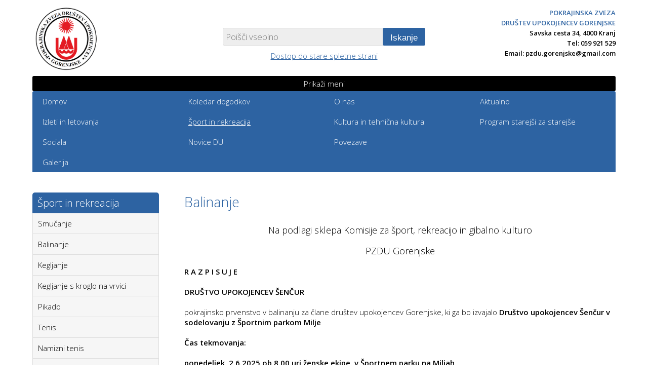

--- FILE ---
content_type: text/html; charset=UTF-8
request_url: https://pzdugorenjske.si/sport-in-rekreacija/balinanje
body_size: 33938
content:
<!DOCTYPE html>
<html xmlns="http://www.w3.org/1999/xhtml">
<head>
<meta http-equiv="Content-Type" content="text/html; charset=utf-8" />
<meta name="description" content="" />
<meta name="keywords" content="" />
<meta name="copyright" content="Copyright by PLAN e d.o.o." />

<meta name="viewport" content="width=device-width, initial-scale=1.0, maximum-scale=1.0" />

<meta name="geo.region" content="SI" />
<meta name="geo.placename" content="Ljubljana" />
<meta name="geo.position" content="46.056734,14.50676" />


<meta name='revisit-after' content='7' />
<meta name='robot' content='Index,Follow' />
<meta name='language' content='sl_SI' />


<title>Balinanje</title>

<script>allowCookies = true;</script>
<!-- SITE default [head include]  ----- ## -->
        <script type="text/javascript" src="/js/baseDir.js.php"></script>

        <link rel="stylesheet" type="text/css" href="/js/jquery/css/ui.css" />
        <link rel="stylesheet" type="text/css" href="/js/jquery/css/translation/jquery-ui.css" />
		<script type="text/javascript" src="/js/jquery/jquery.min.js"></script>
		<script type="text/javascript" src="/js/jquery/ui.min.js"></script>

        <script type="text/javascript" src="/js/ajax.js"></script>
        <script type="text/javascript" src="/js/jquery/jquery.base64.min.js"></script>
        <script type="text/javascript" src="/js/jquery/jquery.cookie.js"></script>
        <script type="text/javascript" src="/js/jquery/_limit/jquery.limit-1.2.source.js"></script>
        <script type="text/javascript" src="/js/jquery/_equalHeights/equalHeights.js"></script>
        <script type="text/javascript" src="/js/jquery/_datepicker/datepicker.js"></script>
        <script type="text/javascript" src="/js/jquery/_datepicker/ui.datepicker-sl.js"></script>
        <script type="text/javascript" src="/js/jquery/_timepicker/timepicker.js"></script>
        <script type="text/javascript" src="/js/jquery/_timepicker/timepicker.init.js"></script>
        <script type="text/javascript" src="/js/jquery/_timepicker/ui.timepicker-sl.js"></script>
        <link rel="stylesheet" type="text/css" href="/js/jquery/_timepicker/timepicker.css" />
        <script type="text/javascript">
        $(function(){
      		datepicker.init();
            timepicker.init();
    	});
        </script>
        <script type="text/javascript" src="/js/url.js"></script>
        <script type="text/javascript" src="/js/dialog.js"></script>
        <script type="text/javascript" src="/js/jquery/jquery.bpopup.min.js"></script>
        <script type="text/javascript" src="/js/popup.js"></script>
        <script type="text/javascript" src="/js/jquery/_uploadifive/jquery.uploadifive.min.js"></script>
        <script type="text/javascript" src="/js/jquery/_uploadify/jquery.uploadify.min.js"></script>

        <link rel="stylesheet" type="text/css" href="/js/jquery/_lightbox/css/jquery.lightbox.css" />
        <script type="text/javascript" src="/js/jquery/_lightbox/jquery.lightbox.js"></script>
        
        <link href='https://fonts.googleapis.com/css?family=Open+Sans:300,600,700&subset=latin-ext' rel='stylesheet' type='text/css'>
        <script type="text/javascript">
        $(function(){
    		$(".lightbox").lightbox();
    	});
        </script>

		<script type="text/javascript" src="/js/functions.js"></script>

		<link rel="stylesheet" type="text/css" href="/site/template/default/design/css/!Set.css_cache.css" />

        <script>
        $(document).tooltip({items: ":not(.mce-tinymce *, iframe[title])"});
        </script>


                <script>
		$(document).keypress(function(e){
			openAdmin(e);
		});
        </script>
    	

<!-- SITE default [end]  ----- ## -->
<!-- MODULES [head include]  ----- ## -->

		<link rel="stylesheet" type="text/css" href="/modules/user/template/default/css/style.css_cache.css" />

        <link rel="stylesheet" type="text/css" href="/modules/gallery/template/default/album/css/style.css_cache.css" />
        <link rel="stylesheet" type="text/css" href="/modules/gallery/template/default/css/gallery.css_cache.css" />

<!-- MODULES [end]  ----- ## -->

<!-- CMS [head include]  ----- ## -->
		<script type="text/javascript" src="/cms/template/default/js/functions.js"></script>

		<link rel="stylesheet" type="text/css" href="/cms/template/default/css/!Set.css_cache.css" />
<!-- CMS [end]  ----- ## -->
<!--[if lte IE 8]>
	<script type="text/javascript" src="http://html5shim.googlecode.com/svn/trunk/html5.js"></script>
	<meta http-equiv="X-UA-Compatible" content="IE=EmulateIE8" />
<![endif]-->
</head>

<body id="cookie">
        <header id="header" role="header" >
    <div class="wp1300">
                
        <div class="clear">
            <a href="/" id="logo"></a>
            <div id="topData">
                <span class="red">POKRAJINSKA ZVEZA<br/>DRUŠTEV UPOKOJENCEV GORENJSKE</span>
                <span>Savska cesta 34, 4000 Kranj<br />
                Tel: 059 921 529<br />
                Email: <a href="mailto:pzdu.gorenjske@gmail.com">pzdu.gorenjske@gmail.com</a>
                </span>
            </div>
            <form id="topSearch" action="/search" method="post">
                <input name="search" placeholder="Poišči vsebino" type="text"/>
                <button>Iskanje</button>
                <h4 class="old-site"><a href="http://arhiv.pzdugorenjske.si/" target="_blank">Dostop do stare spletne strani</a></h4>
            </form>
        </div>
        
        
        <nav id="menu" role="navigation">
        <span id="menuButton">Prikaži meni</span>
            <div class="closedToogleMenu" id="topHeader">
                <ul>
                                                <li >
                                <a href="/domov">
                                    Domov                                </a>
                                                                                            </li>
                                                        <li >
                                <a href="/koledar-dogodkov">
                                    Koledar dogodkov                                </a>
                                                                                            </li>
                                                        <li >
                                <a href="/o-nas">
                                    O nas                                </a>
                                                                                                <div  class="subMenu">
                                    <ul>
                                                                                <li><a href="/o-nas/predstavitev-pzdu-gorenjske">Predstavitev PZDU Gorenjske</a></li> 
                                                                                <li><a href="/o-nas/program-dela">Program dela</a></li> 
                                                                                <li><a href="/o-nas/kontakti-pzdu-gorenjske">Kontakti PZDU Gorenjske</a></li> 
                                                                                <li><a href="/o-nas/kontakti-du-gorenjske">Kontakti DU Gorenjske</a></li> 
                                                                                <li><a href="/o-nas/primeri-dobre-prakse">Primeri dobre prakse</a></li> 
                                                                            
                                    </ul>
                                </div>
                                                            </li>
                                                        <li >
                                <a href="/aktualno">
                                    Aktualno                                </a>
                                                                                            </li>
                                                        <li >
                                <a href="/izleti-in-letovanja">
                                    Izleti in letovanja                                </a>
                                                                                                <div  class="subMenu">
                                    <ul>
                                                                                <li><a href="/izleti-in-letovanja/izleti-in-letovanja-v-pzdu">Izleti in letovanja v PZDU</a></li> 
                                                                                <li><a href="/izleti-in-letovanja/izleti-in-letovanja-v-du">Izleti in letovanja v DU</a></li> 
                                                                                <li><a href="/izleti-in-letovanja/letovanje-v-delfinu">Letovanje v Delfinu</a></li> 
                                                                            
                                    </ul>
                                </div>
                                                            </li>
                                                        <li  id="sel">
                                <a href="/sport-in-rekreacija">
                                    Šport in rekreacija                                </a>
                                                                                                <div  class="subMenu">
                                    <ul>
                                                                                <li><a href="/sport-in-rekreacija/smucanje">Smučanje</a></li> 
                                                                                <li><a href="/sport-in-rekreacija/balinanje">Balinanje</a></li> 
                                                                                <li><a href="/sport-in-rekreacija/kegljanje">Kegljanje</a></li> 
                                                                                <li><a href="/sport-in-rekreacija/kegljanje-s-kroglo-na-vrvici">Kegljanje s kroglo na vrvici</a></li> 
                                                                                <li><a href="/sport-in-rekreacija/pikado">Pikado</a></li> 
                                                                                <li><a href="/sport-in-rekreacija/tenis">Tenis</a></li> 
                                                                                <li><a href="/sport-in-rekreacija/namizni-tenis">Namizni tenis</a></li> 
                                                                                <li><a href="/sport-in-rekreacija/plavanje">Plavanje</a></li> 
                                                                                <li><a href="/sport-in-rekreacija/sah">Šah</a></li> 
                                                                                <li><a href="/sport-in-rekreacija/streljanje-z-zracno-pusko">Streljanje z zračno puško</a></li> 
                                                                                <li><a href="/sport-in-rekreacija/prstomet">Prstomet</a></li> 
                                                                                <li><a href="/sport-in-rekreacija/kolesarjenje">Kolesarjenje</a></li> 
                                                                                <li><a href="/sport-in-rekreacija/pohodnistvo">Pohodništvo</a></li> 
                                                                                <li><a href="/sport-in-rekreacija/bowling">Bowling</a></li> 
                                                                                <li><a href="/sport-in-rekreacija/strbunk">Štrbunk</a></li> 
                                                                            
                                    </ul>
                                </div>
                                                            </li>
                                                        <li >
                                <a href="/kultura-in-tehnicna-kultura">
                                    Kultura in tehnična kultura                                </a>
                                                                                                <div  class="subMenu">
                                    <ul>
                                                                                <li><a href="/kultura-in-tehnicna-kultura/pevski-zbori">Pevski zbori</a></li> 
                                                                                <li><a href="/kultura-in-tehnicna-kultura/literarni-vecer">Literarni večer</a></li> 
                                                                                <li><a href="/kultura-in-tehnicna-kultura/rocna-dela">Ročna dela</a></li> 
                                                                                <li><a href="/kultura-in-tehnicna-kultura/drugo">Drugo</a></li> 
                                                                            
                                    </ul>
                                </div>
                                                            </li>
                                                        <li >
                                <a href="/program-starejsi-za-starejse">
                                    Program starejši za starejše                                </a>
                                                                                                <div  class="subMenu">
                                    <ul>
                                                                                <li><a href="/program-starejsi-za-starejse/predstavitev-organizacija">Predstavitev, organizacija</a></li> 
                                                                                <li><a href="/program-starejsi-za-starejse/prijave-drustev-za-sodelovanje">Prijave društev za sodelovanje</a></li> 
                                                                                <li><a href="/program-starejsi-za-starejse/drustva-ki-sodelujejo-v-programu">Društva, ki sodelujejo v programu</a></li> 
                                                                                <li><a href="/program-starejsi-za-starejse/obvezni-dokumenti">Obvezni dokumenti</a></li> 
                                                                                <li><a href="/program-starejsi-za-starejse/usposabljanje-prostovoljcev">Usposabljanje prostovoljcev</a></li> 
                                                                                <li><a href="/program-starejsi-za-starejse/novice-programa-iz-du">Novice programa iz DU</a></li> 
                                                                            
                                    </ul>
                                </div>
                                                            </li>
                                                        <li >
                                <a href="/sociala">
                                    Sociala                                </a>
                                                                                            </li>
                                                        <li >
                                <a href="/novice-du">
                                    Novice DU                                </a>
                                                                                            </li>
                                                        <li >
                                <a href="/povezave">
                                    Povezave                                </a>
                                                                                                <div  class="subMenu">
                                    <ul>
                                                                                <li><a href="http://www.zdus-zveza.si/" target="_blank">ZDUS</a></li> 
                                                                                <li><a href="/povezave/donatorji">Donatorji</a></li> 
                                                                                <li><a href="/povezave/sponzorji">Sponzorji</a></li> 
                                                                                <li><a href="http://www.du-skofjaloka.si/" target="_blank">DU Škofja Loka</a></li> 
                                                                                <li><a href="/povezave/ostali">Ostali</a></li> 
                                                                            
                                    </ul>
                                </div>
                                                            </li>
                                                        <li >
                                <a href="/galerija">
                                    Galerija                                </a>
                                                                                            </li>
                                            </ul>
            </div>
        </nav>
    </div>
</header>
<script>
    /*toggle responsive menu*/
    jQuery(document).ready(function() {       
        jQuery("span#menuButton").click(function() {
            if (jQuery("#topHeader").hasClass('closedToogleMenu')) {
                jQuery("#topHeader").removeClass('closedToogleMenu').addClass('openToogleMenu');
            }      
            else {
                jQuery("#topHeader").removeClass('openToogleMenu').addClass('closedToogleMenu');
            }       
            
            jQuery("#topHeader").animate({width: 'toggle'},500);
            
        });
    }); 
</script>

    <div id="ajaxC0nt3nt">
            <div class="wp1300 clear">
    <div class="twoColumn">
        <aside id="subMenuAside">
    		    			<h2>Šport in rekreacija</h2><!--Izpis glavne strani -->
                         <ul>
                 <!-- izpiši samo podmeni-->
                    <li     				><a href="/sport-in-rekreacija/smucanje">Smučanje</a></li>
                  <!-- izpiši samo podmeni-->
                    <li class="sel"     				><a href="/sport-in-rekreacija/balinanje">Balinanje</a></li>
                  <!-- izpiši samo podmeni-->
                    <li     				><a href="/sport-in-rekreacija/kegljanje">Kegljanje</a></li>
                  <!-- izpiši samo podmeni-->
                    <li     				><a href="/sport-in-rekreacija/kegljanje-s-kroglo-na-vrvici">Kegljanje s kroglo na vrvici</a></li>
                  <!-- izpiši samo podmeni-->
                    <li     				><a href="/sport-in-rekreacija/pikado">Pikado</a></li>
                  <!-- izpiši samo podmeni-->
                    <li     				><a href="/sport-in-rekreacija/tenis">Tenis</a></li>
                  <!-- izpiši samo podmeni-->
                    <li     				><a href="/sport-in-rekreacija/namizni-tenis">Namizni tenis</a></li>
                  <!-- izpiši samo podmeni-->
                    <li     				><a href="/sport-in-rekreacija/plavanje">Plavanje</a></li>
                  <!-- izpiši samo podmeni-->
                    <li     				><a href="/sport-in-rekreacija/sah">Šah</a></li>
                  <!-- izpiši samo podmeni-->
                    <li     				><a href="/sport-in-rekreacija/streljanje-z-zracno-pusko">Streljanje z zračno puško</a></li>
                  <!-- izpiši samo podmeni-->
                    <li     				><a href="/sport-in-rekreacija/prstomet">Prstomet</a></li>
                  <!-- izpiši samo podmeni-->
                    <li     				><a href="/sport-in-rekreacija/kolesarjenje">Kolesarjenje</a></li>
                  <!-- izpiši samo podmeni-->
                    <li     				><a href="/sport-in-rekreacija/pohodnistvo">Pohodništvo</a></li>
                  <!-- izpiši samo podmeni-->
                    <li     				><a href="/sport-in-rekreacija/bowling">Bowling</a></li>
                  <!-- izpiši samo podmeni-->
                    <li     				><a href="/sport-in-rekreacija/strbunk">Štrbunk</a></li>
                             </ul>
        </aside>
        <section class="contentPage" role="main">


    	
<h2>Balinanje</h2>

<p style="text-align: center;"><span style="font-size: 18px;">Na podlagi sklepa Komisije za &scaron;port, rekreacijo in gibalno kulturo</span></p>
<p style="text-align: center;"><span style="font-size: 18px;">PZDU Gorenjske</span></p>
<p><strong>R A Z P I S U J E</strong></p>
<p><strong>DRU&Scaron;TVO UPOKOJENCEV &Scaron;ENČUR</strong></p>
<p>pokrajinsko prvenstvo v balinanju za člane dru&scaron;tev upokojencev Gorenjske, ki ga bo izvajalo <strong>Dru&scaron;tvo upokojencev &Scaron;enčur v sodelovanju z &Scaron;portnim parkom Milje</strong></p>
<p><strong>Čas tekmovanja:​</strong></p>
<p><strong>ponedeljek, 2.6.2025 ob 8.00 uri ženske ekipe, v &Scaron;portnem parku na Miljah</strong></p>
<p><strong>torek, 3.6.2025 ob 8.00 uri mo&scaron;ke ekipe, v &Scaron;portnem parku na Miljah</strong></p>
<p><strong>Tekmovalna pravila:</strong></p>
<p>Tekmuje se ekipno v ženski in mo&scaron;ki konkurenci. Ekipo sestavljajo 3​ (trije) tekmovalci in rezerva. Tekmuje se po Pravilih &scaron;portnih iger ZDUS in pravili Balinarske zveze Slovenije.</p>
<p>Zbirno mesto tekmovalnih ekip bo v &Scaron;portnem parku na Miljah&nbsp;in sicer za ženske v ponedeljek, 2.6. 2025 ob 8. uri in za mo&scaron;ke v torek, 3. 6. 2025 ob 8. uri, kjer bo vodja tekmovanja seznanil ekipe z načinom tekmovanja in razporedom stez. Tekme bodo trajale 50 min. ali do 13 puntov.</p>
<p>Pravico nastopa imajo samo člani dru&scaron;tev upokojencev ob predložitvi članske izkaznice, iz katere je razvidno, da je plačana članarina za leto 2025.</p>
<p>&nbsp;&nbsp;<strong>Prijave:</strong>&nbsp;</p>
<p>&nbsp;Pisne prijave po&scaron;ljite na DU &Scaron;enčur, Pipanova c. 2, 4208 &Scaron;enčur ali po​ elektronski po&scaron;ti na dusencur@t-2.net&nbsp;do torka, 20.5.2025. Na prijavi nam sporočite tudi ime in kontaktno tel. &scaron;t. vodje ekipe!</p>
<p><strong>Startnina:</strong>&nbsp;</p>
<p>Startnino 19 &euro; na tekmovalca se nakaže na DU &Scaron;enčur, Pipanova c. 2, 4208 &Scaron;enčur, na</p>
<p>GB TRR 0700 0000 0110 282 najkasneje do 26.5.2025. Startnino ni mogoče poravnati na tekmovanju.<strong>&nbsp; &nbsp; &nbsp; &nbsp; &nbsp; &nbsp;&nbsp;</strong>&nbsp;</p>
<p><strong>Razglasitev rezultatov in podelitev priznanj bo: </strong>30 minut po končanem tekmovanju na​ balini&scaron;ču.&nbsp;</p>
<p><strong>Priznanja:</strong></p>
<p>Prve &scaron;tiri ekipe v obeh konkurencah prejmejo pokale, člani oz. članice pa medalje.</p>
<p>Vse dodatne informacije lahko dobite na tel.: <strong>031 854 739 Viktor Bizjak, e-po&scaron;ta</strong>&nbsp;<strong>bizjak.ani@gmail.com</strong></p>
<p>Vodja sekcije balinanja&nbsp;&nbsp;&nbsp;&nbsp;&nbsp;&nbsp;&nbsp;&nbsp;&nbsp;&nbsp;&nbsp;&nbsp;&nbsp;&nbsp;&nbsp;&nbsp; &nbsp;&nbsp;&nbsp;&nbsp;&nbsp;&nbsp;&nbsp;&nbsp;&nbsp;&nbsp;&nbsp;&nbsp;&nbsp;&nbsp;&nbsp;&nbsp;&nbsp;&nbsp;&nbsp;&nbsp;&nbsp;&nbsp;&nbsp;&nbsp;&nbsp;&nbsp;&nbsp;&nbsp; &nbsp;&nbsp;&nbsp;&nbsp;&nbsp;&nbsp;&nbsp;&nbsp;&nbsp;&nbsp;&nbsp;&nbsp;&nbsp;&nbsp;&nbsp;&nbsp;&nbsp;&nbsp; Predsednik DU &Scaron;enčur</p>
<p>Viktor Bizjak, l.r.&nbsp;&nbsp;&nbsp;&nbsp;&nbsp;&nbsp;&nbsp;&nbsp;&nbsp;&nbsp;&nbsp;&nbsp;&nbsp;&nbsp;&nbsp;&nbsp;&nbsp;&nbsp;&nbsp;&nbsp;&nbsp;&nbsp;&nbsp;&nbsp;&nbsp;&nbsp;&nbsp;&nbsp;&nbsp;&nbsp;&nbsp;&nbsp;&nbsp;&nbsp;&nbsp;&nbsp;&nbsp;&nbsp;&nbsp;&nbsp;&nbsp;&nbsp;&nbsp;&nbsp;&nbsp;&nbsp;&nbsp;&nbsp;&nbsp;&nbsp;&nbsp;&nbsp;&nbsp;&nbsp;&nbsp;&nbsp;&nbsp;&nbsp;&nbsp;&nbsp;&nbsp;&nbsp;&nbsp;&nbsp;&nbsp;&nbsp;&nbsp;&nbsp;&nbsp;&nbsp;&nbsp;&nbsp; &nbsp;&nbsp;&nbsp;&nbsp; mag. Ciril Sitar, l.r.&nbsp;&nbsp;&nbsp;&nbsp;</p>
<p style="text-align: left;"><span style="font-size: 24px;"><a href="/cms/tinymce/upload/Prijavnica%20balinanje%202025.docx">&nbsp;PRIJAVNICA</a></span></p>
<p style="text-align: left;">[base64]</p>
<p style="text-align: left;"><strong><span style="font-size: 24px;"><a href="/cms/tinymce/upload/BILTEN%20PAI%20V%20BALINANJU%20V%20AKOFJI%20LOKI%202024.xlsx">&nbsp;BILTEN Z REZULTATI TEKMOVANJA V BALINANJU 2024</a></span></strong></p>
<p style="text-align: left;">&nbsp;</p>
<p><span style="font-size: 24px;"><strong><a href="/cms/tinymce/upload/POROAILO%20PZDU%20BALINANJE%202023%201_1.pdf">REZULTATI BALINANJE 2023</a></strong></span></p>
<p>&nbsp; &nbsp; &nbsp; &nbsp; &nbsp; &nbsp; &nbsp; &nbsp; &nbsp; &nbsp; &nbsp; &nbsp; &nbsp; &nbsp; &nbsp; &nbsp; &nbsp; &nbsp; &nbsp; &nbsp; &nbsp; &nbsp; &nbsp; &nbsp; &nbsp; &nbsp; &nbsp;&nbsp;</p>
<p><strong><span style="font-size: 24px;">POROČILO</span></strong></p>
<p>o poteku in izvedbi tekmovanja &ndash; Pokrajinskega prvenstva v balinanju, ki je potekalo v dneh 25. (ženske) in 28. (mo&scaron;ki) aprila 2022 na &scaron;tiristeznem balini&scaron;ču pri Planinskem domu v Komendi.</p>
<p>Organizator je za vse prisotne ob prihodu pripravil prigrizek in pijačo, ob pregledu izkaznic pa podelil bone za prehrano.</p>
<p>25.04.2022 - ženske</p>
<p>Na prvi dan tekmovanja sem najprej pregledal izkaznice tekmovalk in prisostvoval žrebanju ženskih ekip.</p>
<p>Na otvoritvi sta predsednik organizacijskega odbora g. Drago Kolar in predsednik Dru&scaron;tva upokojencev Komenda pozdravila vse prisotne, sodnik g. Tomaž Hacin pa razložil glavna pravila in sistem tekmovanja. Nastopilo je 67 igralk v 14 ekipah (Javornik &ndash; Koro&scaron;ka Bela, Jesenice, Kamnik, Kokrica, Komenda, Kranj, Kranjska Gora, Menge&scaron;, Predoslje, Radovljica, Rateče &ndash; Planica, &Scaron;kofja Loka, Tržič in Žirovnica), ki so bile razvr&scaron;čene v 4 predtekmovalne skupine, dve s po &scaron;tirimi in dve s po tremi ekipami. Sistem tekmovanja je bil tak, da je vsaka ekipa odigrala najmanj dve tekmi po 50 min v kvalifikacijskem delu, po dve najbolj&scaron;i ekipi (po točkah in razliki točk) iz vsake skupine sta napredovali v četrtfinale, od tu dalje so ekipe tekmovale na izpadanje. Razvrstitev ekip, ki so&nbsp; niso napredovale v izločilne boje, je bila izračunana osnovi &scaron;tevila zmag, razlike v točkah in &scaron;tevilu osvojenih točk v prvih dveh kolih. Vrstni red ekip, ki so izpadle v četrtfinalu, je bil določen na podlagi razlike dobljenih točk v četrtfinalu. Poraženki v polfinalu sta se pomerili v tekmi za 3. mesto, zmagovalki pa v finalu za 1. mesto. Zmagala je ekipa Britof Predoslje. Tekmovanje je potekalo v prijetnem vremenu in vzdu&scaron;ju, za tekmovalke je bilo s strani organizatorje odlično poskrbljeno. Po zaključku tekmovanja je predsednik DU Komenda Sa&scaron;a Lenarčič podelil pokale in medalje najbolj&scaron;im in se jim zahvalil za zares &scaron;portne boje.</p>
<p>28.04.2022 - mo&scaron;ki</p>
<p>Tekma mo&scaron;kih je bila prvotno predvidena za torek, 26.04., a je bila zaradi zelo slabe vremenske napovedi prestavljena na četrtek, 28.04., kar se je pokazalo za odlično odločitev, saj je bilo v torek nemogoče izpeljati srečanje, četrtek pa je bil lep. Tudi za mo&scaron;ke udeležence je organizator zelo lepo poskrbel. Tekmovalce je najprej pozdravil glavni organizator g. Drago Kolar, za njim pa komendski podžupan Igor &Scaron;tebe in predsednik DU Komenda g. Sa&scaron;a Lenarčič, vrhovni sodnik g. Tomaž Hacin pa razložil pravila in sistem tekmovanja.</p>
<p>Tekmovanja so se udeležili 104 kegljači v 22 ekipah (Britof Predoslje, Cerklje, Javornik, Jesenice, Kamnik, Kokrica, Koro&scaron;ka Bela, Komenda, Kranj, Kranjska Gora, Kropa, Lesce, Menge&scaron;, Naklo, Radovljica, Rateče Planica, &Scaron;enčur, Žiri, Trzin, Podnart, Žirovnica, &Scaron;kofja Loka in Tržič), čemur je vrhovni sodnik prilagodil sistem, ki je vsaki ekipi zagotovil najmanj dve tekmi. Ekipe so bile razdeljene na &scaron;tiri skupine in sicer v dve po 6 in dve po 5 ekip, vse tekme so bile časovno omejene na 50 min.</p>
<p>Iz vsake od &scaron;tirih skupin sta se v četrtfinale uvrstili po prvi dve ekipi, ves sistem pa je bil enak kot pri ženskah.</p>
<p>Zmagovalca mo&scaron;kega dela tekmovanja je bila ekipa Jesenic, prehodni pokal pa je osvojila ekipa Tržiča, ki je bila tretja pri ženskah in druga pri mo&scaron;kih.</p>
<p>Na koncu moram pohvaliti DU Komenda in vrhovnega sodnika Tomaža Hacina za tekočo izpeljavo obeh dni tekmovanj in oboje priporočam za izvedbo srečanj v balinanju tudi v naslednjih letih.</p>
<p><span style="font-size: 24px;"><a href="/cms/tinymce/upload/2022%20BALINANJE%20rezultati.docx">REZULTATI</a></span></p>
<p>Zapisal delegat PZDU Gorenjske</p>
<p>Anton Pre&scaron;eren</p>
<p><strong>---------------------------------------------------------------------------------------------------------------------------------------------------------------------------------------------</strong></p>
<p>&nbsp;</p>
<p><a href="/cms/tinymce/upload/POROAILO%20O%20IZVEDBI%20PAI%20-%20BALINANJE%202021.docx"><strong>POROČILO O IZVEDBI P&Scaron;I - BALINANJE 2021&nbsp;</strong></a></p>
<p><a href="/cms/tinymce/upload/POROAILO-1%20drAavno%20prvenstvo%20balinanje%20ZDUS.DOCX"><strong>POROČILO O IZVEDBI D&Scaron;I ZDUS - BALINANJE 2021</strong>&nbsp;</a> &nbsp; &nbsp; &nbsp; &nbsp; &nbsp; &nbsp; &nbsp; &nbsp; &nbsp; &nbsp; &nbsp; &nbsp; &nbsp; &nbsp; &nbsp; &nbsp;&nbsp;</p>
<p><strong>---------------------------------------------------------------------------------------------------------------------------------------------------</strong></p>
<p>&nbsp;</p>

                    <hr />
    	    	        <ul class="col3 homeNews date subpage">
    		        </ul>
        
    
        </section>  
    </div>
</div>


<link href="/js/slick/slick.css" rel="stylesheet">

<div class="wp1300">
    <section class="section--logos">
        <div class="row">

            <div  class="logoList">
                <div class="logoList--inner">
                                                                <div class="logoList--item" style="display: flex;"><img src="/modules/slideshow/images/Telekom.PNG_e7808a40bd1f5a398c265c5ba5e19488.png" alt=""> </div>
                                            <div class="logoList--item" style="display: flex;"><img src="/modules/slideshow/images/ZT_logotip-002-890x395_c.png_99151574b1155203494aac94f5f1a278.png" alt=""> </div>
                                            <div class="logoList--item" style="display: flex;"><img src="/modules/slideshow/images/Vzajemna 5.png_3d191738cac2b0d5b554757670e55394.png" alt=""> </div>
                                            <div class="logoList--item" style="display: flex;"><img src="/modules/slideshow/images/ZT_logotip-002-890x395_c.png_5f22e56498ac3b02e98774a3a99a140c.png" alt=""> </div>
                                            <div class="logoList--item" style="display: flex;"><img src="/modules/slideshow/images/Plan-e.png_a85297471828bfe01cb589acc7282bc6.png" alt=""> </div>
                    
                </div>
            </div>

        </div>
    </section>
</div>

<script src="/js/slick/slick.min.js"></script>

<script>
    $('.logoList--inner').slick({
                                    appendArrows: $(this).closest('.carouselSlider').find('.carouselSlider--nav'),
                                    nextArrow: '<button type="button" class="slick-next"><i class="icon-arrow-right"></i></button>',
                                    prevArrow: '<button type="button" class="slick-prev"><i class="icon-arrow-left"></i></button>',
                                    slidesToShow: 5,
                                    slidesToScroll: 1,
                                    autoplay: true,
                                    autoplaySpeed: 2000,
                                    responsive: [
                                        {
                                            breakpoint: 960,
                                            settings: {
                                                slidesToShow: 3,
                                            }
                                        },
                                        {
                                            breakpoint: 720,
                                            settings: {
                                                slidesToShow: 2
                                            }
                                        },
                                        {
                                            breakpoint: 560,
                                            settings: {
                                                slidesToShow: 1,
                                            }
                                        }
                                    ]
                                });
</script>

        </div>
    <footer id="foot">
    <div class="wp1300">
        <ul class="col3">
            <li style="width: 66.66%; padding-left: 10%;">
                <h2>KONTAKTNI PODATKI</h2>
                <span><strong>POKRAJINSKA ZVEZA<br/>DRUŠTEV UPOKOJENCEV GORENJSKE</strong></span><br />
                <span>Savska cesta 34, 4000 Kranj<br />
                Tel: 059 921 529<br />
                Email: <a href="mailto:pzdu.gorenjske@gmail.comm">pzdu.gorenjske@gmail.com</a>
                </span>
            </li>
            <li>
                <img src="/site/template/default/design/images/logo3.png" style="width: 200px;" class="R" alt="Zveza Društev Upokojenev Gorenjske"/>
            </li>
        </ul>
    </div>
</footer>
<div id="footBottom">© Zveza Društev Upokojenev Gorenjske |  | Izdelava strani: <a href="http://www.plan-e.si">PLAN e d.o.o.</a></div>


 
    </body>
</html>


--- FILE ---
content_type: text/css
request_url: https://pzdugorenjske.si/js/jquery/css/translation/jquery-ui.css
body_size: 23273
content:
/*! jQuery UI - v1.11.4 - 2015-04-23
* http://jqueryui.com
* Includes: core.css, tabs.css, theme.css
* To view and modify this theme, visit http://jqueryui.com/themeroller/?ffDefault=Helvetica%2CArial%2Csans-serif&fwDefault=bold&fsDefault=1.1em&cornerRadius=2px&bgColorHeader=dddddd&bgTextureHeader=highlight_soft&bgImgOpacityHeader=50&borderColorHeader=dddddd&fcHeader=444444&iconColorHeader=0073ea&bgColorContent=ffffff&bgTextureContent=flat&bgImgOpacityContent=75&borderColorContent=dddddd&fcContent=444444&iconColorContent=ff0084&bgColorDefault=f6f6f6&bgTextureDefault=highlight_soft&bgImgOpacityDefault=100&borderColorDefault=dddddd&fcDefault=0073ea&iconColorDefault=888888&bgColorHover=dadada&bgTextureHover=glass&bgImgOpacityHover=75&borderColorHover=999999&fcHover=212121&iconColorHover=454545&bgColorActive=ffffff&bgTextureActive=glass&bgImgOpacityActive=65&borderColorActive=aaaaaa&fcActive=212121&iconColorActive=454545&bgColorHighlight=fbf9ee&bgTextureHighlight=glass&bgImgOpacityHighlight=55&borderColorHighlight=fcefa1&fcHighlight=363636&iconColorHighlight=2e83ff&bgColorError=fef1ec&bgTextureError=glass&bgImgOpacityError=95&borderColorError=cd0a0a&fcError=cd0a0a&iconColorError=cd0a0a&bgColorOverlay=aaaaaa&bgTextureOverlay=flat&bgImgOpacityOverlay=0&opacityOverlay=30&bgColorShadow=aaaaaa&bgTextureShadow=flat&bgImgOpacityShadow=0&opacityShadow=30&thicknessShadow=8px&offsetTopShadow=-8px&offsetLeftShadow=-8px&cornerRadiusShadow=8px&icon=undefined
* Copyright 2015 jQuery Foundation and other contributors; Licensed MIT */

/* Layout helpers
----------------------------------*/
.translation {
    float: left;
    clear: both;
}
.translation input[type=checkbox] {
    margin-left: 5px;
    margin-top: 5px;
    margin-bottom: 5px;
}
.translation .ui-helper-hidden {
	display: none;
}
.translation .ui-helper-hidden-accessible {
	border: 0;
	clip: rect(0 0 0 0);
	height: 1px;
	margin: -1px;
	overflow: hidden;
	padding: 0;
	position: absolute;
	width: 1px;
}
.translation .ui-helper-reset {
	margin: 0;
	padding: 0;
	border: 0;
	outline: 0;
	line-height: 1.3;
	text-decoration: none;
	font-size: 100%;
	list-style: none;
}
.translation .ui-helper-clearfix:before,
.translation .ui-helper-clearfix:after {
	content: "";
	display: table;
	border-collapse: collapse;
}
.translation .ui-helper-clearfix:after {
	clear: both;
}
.translation .ui-helper-clearfix {
	min-height: 0; /* support: IE7 */
}
.translation .ui-helper-zfix {
	width: 100%;
	height: 100%;
	top: 0;
	left: 0;
	position: absolute;
	opacity: 0;
	filter:Alpha(Opacity=0); /* support: IE8 */
}

.translation .ui-front {
	z-index: 100;
}


/* Interaction Cues
----------------------------------*/
.translation .ui-state-disabled {
	cursor: default !important;
}


/* Icons
----------------------------------*/

/* states and images */
.translation .ui-icon {
	display: block;
	text-indent: -99999px;
	overflow: hidden;
	background-repeat: no-repeat;
}


/* Misc visuals
----------------------------------*/

/* Overlays */
.translation .ui-widget-overlay {
	position: fixed;
	top: 0;
	left: 0;
	width: 100%;
	height: 100%;
}
.translation .ui-tabs {
	position: relative;/* position: relative prevents IE scroll bug (element with position: relative inside container with overflow: auto appear as "fixed") */
	padding: 0px;
}
.translation .ui-tabs .ui-tabs-nav {
	margin: 0;
	padding: 0px 2px;
}
.translation .ui-tabs .ui-tabs-nav li {
	list-style: none;
	float: left;
	position: relative;
	top: 0;
	margin: 0px 2px 0 0;
	border-bottom-width: 0;
	padding: 0;
	white-space: nowrap;
}
.translation .ui-tabs .ui-tabs-nav .ui-tabs-anchor {
	float: left;
	padding: 2px 6px;
	text-decoration: none;
}
.translation .ui-tabs .ui-tabs-nav li.ui-tabs-active {
	margin-bottom: -1px;
	padding-bottom: 1px;
}
.translation .ui-tabs .ui-tabs-nav li.ui-tabs-active .ui-tabs-anchor,
.translation .ui-tabs .ui-tabs-nav li.ui-state-disabled .ui-tabs-anchor,
.translation .ui-tabs .ui-tabs-nav li.ui-tabs-loading .ui-tabs-anchor {
	cursor: text;
}
.translation .ui-tabs-collapsible .ui-tabs-nav li.ui-tabs-active .ui-tabs-anchor {
	cursor: pointer;
}
.translation .ui-tabs .ui-tabs-panel {
	display: block;
	border-width: 0;
	padding: 0px 0px;
	background: none;
}

/* Component containers
----------------------------------*/
.translation .ui-widget {
	font-family: Helvetica,Arial,sans-serif;
	font-size: 12px;
}
.translation .ui-widget .ui-widget {
	font-size: 1em;
}
.translation .ui-widget input,
.translation .ui-widget select,
.translation .ui-widget textarea,
.translation .ui-widget button {
	font-family: Helvetica,Arial,sans-serif;
	font-size: 1em;
}
.translation .ui-widget-content {
	border: 1px solid #dddddd;
	background: transparent;
	color: #444444;
}
.translation .ui-widget-content a {
	color: #444444;
}
.translation .ui-widget-header {
	border: 1px solid #dddddd;
	background: #dddddd url("images/ui-bg_highlight-soft_50_dddddd_1x100.png") 50% 50% repeat-x;
	color: #444444;
	font-weight: bold;
}
.translation .ui-widget-header a {
	color: #444444;
}

/* Interaction states
----------------------------------*/
.translation .ui-state-default,
.translation .ui-widget-content .ui-state-default,
.translation .ui-widget-header .ui-state-default {
	border: 1px solid #dddddd;
	background: #f6f6f6 url("images/ui-bg_highlight-soft_100_f6f6f6_1x100.png") 50% 50% repeat-x;
	font-weight: bold;
	color: #0073ea;
}
.translation .ui-state-default a,
.translation .ui-state-default a:link,
.translation .ui-state-default a:visited {
	color: #0073ea;
	text-decoration: none;
}
.translation .ui-state-hover,
.translation .ui-widget-content .ui-state-hover,
.translation .ui-widget-header .ui-state-hover,
.translation .ui-state-focus,
.translation .ui-widget-content .ui-state-focus,
.translation .ui-widget-header .ui-state-focus {
	border: 1px solid #999999;
	background: #dadada url("images/ui-bg_glass_75_dadada_1x400.png") 50% 50% repeat-x;
	font-weight: bold;
	color: #212121;
}
.translation .ui-state-hover a,
.translation .ui-state-hover a:hover,
.translation .ui-state-hover a:link,
.translation .ui-state-hover a:visited,
.translation .ui-state-focus a,
.translation .ui-state-focus a:hover,
.translation .ui-state-focus a:link,
.translation .ui-state-focus a:visited {
	color: #212121;
	text-decoration: none;
}
.translation .ui-state-active,
.translation .ui-widget-content .ui-state-active,
.translation .ui-widget-header .ui-state-active {
	border: 1px solid #aaaaaa;
	background: #ffffff url("images/ui-bg_glass_65_ffffff_1x400.png") 50% 50% repeat-x;
	font-weight: bold;
	color: #212121;
}
.translation .ui-state-active a,
.translation .ui-state-active a:link,
.translation .ui-state-active a:visited {
	color: #212121;
	text-decoration: none;
}

/* Interaction Cues
----------------------------------*/
.translation .ui-state-highlight,
.translation .ui-widget-content .ui-state-highlight,
.translation .ui-widget-header .ui-state-highlight {
	border: 1px solid #fcefa1;
	background: #fbf9ee url("images/ui-bg_glass_55_fbf9ee_1x400.png") 50% 50% repeat-x;
	color: #363636;
}
.translation .ui-state-highlight a,
.translation .ui-widget-content .ui-state-highlight a,
.translation .ui-widget-header .ui-state-highlight a {
	color: #363636;
}
.translation .ui-state-error,
.translation .ui-widget-content .ui-state-error,
.translation .ui-widget-header .ui-state-error {
	border: 1px solid #cd0a0a;
	background: #fef1ec url("images/ui-bg_glass_95_fef1ec_1x400.png") 50% 50% repeat-x;
	color: #cd0a0a;
}
.translation .ui-state-error a,
.translation .ui-widget-content .ui-state-error a,
.translation .ui-widget-header .ui-state-error a {
	color: #cd0a0a;
}
.translation .ui-state-error-text,
.translation .ui-widget-content .ui-state-error-text,
.translation .ui-widget-header .ui-state-error-text {
	color: #cd0a0a;
}
.translation .ui-priority-primary,
.translation .ui-widget-content .ui-priority-primary,
.translation .ui-widget-header .ui-priority-primary {
	font-weight: bold;
}
.translation .ui-priority-secondary,
.translation .ui-widget-content .ui-priority-secondary,
.translation .ui-widget-header .ui-priority-secondary {
	opacity: .7;
	filter:Alpha(Opacity=70); /* support: IE8 */
	font-weight: normal;
}
.translation .ui-state-disabled,
.translation .ui-widget-content .ui-state-disabled,
.translation .ui-widget-header .ui-state-disabled {
	opacity: .35;
	filter:Alpha(Opacity=35); /* support: IE8 */
	background-image: none;
}
.translation .ui-state-disabled .ui-icon {
	filter:Alpha(Opacity=35); /* support: IE8 - See #6059 */
}

/* Icons
----------------------------------*/

/* states and images */
.translation .ui-icon {
	width: 16px;
	height: 16px;
}
.translation .ui-icon,
.translation .ui-widget-content .ui-icon {
	background-image: url("images/ui-icons_ff0084_256x240.png");
}
.translation .ui-widget-header .ui-icon {
	background-image: url("images/ui-icons_0073ea_256x240.png");
}
.translation .ui-state-default .ui-icon {
	background-image: url("images/ui-icons_888888_256x240.png");
}
.translation .ui-state-hover .ui-icon,
.translation .ui-state-focus .ui-icon {
	background-image: url("images/ui-icons_454545_256x240.png");
}
.translation .ui-state-active .ui-icon {
	background-image: url("images/ui-icons_454545_256x240.png");
}
.translation .ui-state-highlight .ui-icon {
	background-image: url("images/ui-icons_2e83ff_256x240.png");
}
.translation .ui-state-error .ui-icon,
.translation .ui-state-error-text .ui-icon {
	background-image: url("images/ui-icons_cd0a0a_256x240.png");
}

/* positioning */
.translation .ui-icon-blank { background-position: 16px 16px; }
.translation .ui-icon-carat-1-n { background-position: 0 0; }
.translation .ui-icon-carat-1-ne { background-position: -16px 0; }
.translation .ui-icon-carat-1-e { background-position: -32px 0; }
.translation .ui-icon-carat-1-se { background-position: -48px 0; }
.translation .ui-icon-carat-1-s { background-position: -64px 0; }
.translation .ui-icon-carat-1-sw { background-position: -80px 0; }
.translation .ui-icon-carat-1-w { background-position: -96px 0; }
.translation .ui-icon-carat-1-nw { background-position: -112px 0; }
.translation .ui-icon-carat-2-n-s { background-position: -128px 0; }
.translation .ui-icon-carat-2-e-w { background-position: -144px 0; }
.translation .ui-icon-triangle-1-n { background-position: 0 -16px; }
.translation .ui-icon-triangle-1-ne { background-position: -16px -16px; }
.translation .ui-icon-triangle-1-e { background-position: -32px -16px; }
.translation .ui-icon-triangle-1-se { background-position: -48px -16px; }
.translation .ui-icon-triangle-1-s { background-position: -64px -16px; }
.translation .ui-icon-triangle-1-sw { background-position: -80px -16px; }
.translation .ui-icon-triangle-1-w { background-position: -96px -16px; }
.translation .ui-icon-triangle-1-nw { background-position: -112px -16px; }
.translation .ui-icon-triangle-2-n-s { background-position: -128px -16px; }
.translation .ui-icon-triangle-2-e-w { background-position: -144px -16px; }
.translation .ui-icon-arrow-1-n { background-position: 0 -32px; }
.translation .ui-icon-arrow-1-ne { background-position: -16px -32px; }
.translation .ui-icon-arrow-1-e { background-position: -32px -32px; }
.translation .ui-icon-arrow-1-se { background-position: -48px -32px; }
.translation .ui-icon-arrow-1-s { background-position: -64px -32px; }
.translation .ui-icon-arrow-1-sw { background-position: -80px -32px; }
.translation .ui-icon-arrow-1-w { background-position: -96px -32px; }
.translation .ui-icon-arrow-1-nw { background-position: -112px -32px; }
.translation .ui-icon-arrow-2-n-s { background-position: -128px -32px; }
.translation .ui-icon-arrow-2-ne-sw { background-position: -144px -32px; }
.translation .ui-icon-arrow-2-e-w { background-position: -160px -32px; }
.translation .ui-icon-arrow-2-se-nw { background-position: -176px -32px; }
.translation .ui-icon-arrowstop-1-n { background-position: -192px -32px; }
.translation .ui-icon-arrowstop-1-e { background-position: -208px -32px; }
.translation .ui-icon-arrowstop-1-s { background-position: -224px -32px; }
.translation .ui-icon-arrowstop-1-w { background-position: -240px -32px; }
.translation .ui-icon-arrowthick-1-n { background-position: 0 -48px; }
.translation .ui-icon-arrowthick-1-ne { background-position: -16px -48px; }
.translation .ui-icon-arrowthick-1-e { background-position: -32px -48px; }
.translation .ui-icon-arrowthick-1-se { background-position: -48px -48px; }
.translation .ui-icon-arrowthick-1-s { background-position: -64px -48px; }
.translation .ui-icon-arrowthick-1-sw { background-position: -80px -48px; }
.translation .ui-icon-arrowthick-1-w { background-position: -96px -48px; }
.translation .ui-icon-arrowthick-1-nw { background-position: -112px -48px; }
.translation .ui-icon-arrowthick-2-n-s { background-position: -128px -48px; }
.translation .ui-icon-arrowthick-2-ne-sw { background-position: -144px -48px; }
.translation .ui-icon-arrowthick-2-e-w { background-position: -160px -48px; }
.translation .ui-icon-arrowthick-2-se-nw { background-position: -176px -48px; }
.translation .ui-icon-arrowthickstop-1-n { background-position: -192px -48px; }
.translation .ui-icon-arrowthickstop-1-e { background-position: -208px -48px; }
.translation .ui-icon-arrowthickstop-1-s { background-position: -224px -48px; }
.translation .ui-icon-arrowthickstop-1-w { background-position: -240px -48px; }
.translation .ui-icon-arrowreturnthick-1-w { background-position: 0 -64px; }
.translation .ui-icon-arrowreturnthick-1-n { background-position: -16px -64px; }
.translation .ui-icon-arrowreturnthick-1-e { background-position: -32px -64px; }
.translation .ui-icon-arrowreturnthick-1-s { background-position: -48px -64px; }
.translation .ui-icon-arrowreturn-1-w { background-position: -64px -64px; }
.translation .ui-icon-arrowreturn-1-n { background-position: -80px -64px; }
.translation .ui-icon-arrowreturn-1-e { background-position: -96px -64px; }
.translation .ui-icon-arrowreturn-1-s { background-position: -112px -64px; }
.translation .ui-icon-arrowrefresh-1-w { background-position: -128px -64px; }
.translation .ui-icon-arrowrefresh-1-n { background-position: -144px -64px; }
.translation .ui-icon-arrowrefresh-1-e { background-position: -160px -64px; }
.translation .ui-icon-arrowrefresh-1-s { background-position: -176px -64px; }
.translation .ui-icon-arrow-4 { background-position: 0 -80px; }
.translation .ui-icon-arrow-4-diag { background-position: -16px -80px; }
.translation .ui-icon-extlink { background-position: -32px -80px; }
.translation .ui-icon-newwin { background-position: -48px -80px; }
.translation .ui-icon-refresh { background-position: -64px -80px; }
.translation .ui-icon-shuffle { background-position: -80px -80px; }
.translation .ui-icon-transfer-e-w { background-position: -96px -80px; }
.translation .ui-icon-transferthick-e-w { background-position: -112px -80px; }
.translation .ui-icon-folder-collapsed { background-position: 0 -96px; }
.translation .ui-icon-folder-open { background-position: -16px -96px; }
.translation .ui-icon-document { background-position: -32px -96px; }
.translation .ui-icon-document-b { background-position: -48px -96px; }
.translation .ui-icon-note { background-position: -64px -96px; }
.translation .ui-icon-mail-closed { background-position: -80px -96px; }
.translation .ui-icon-mail-open { background-position: -96px -96px; }
.translation .ui-icon-suitcase { background-position: -112px -96px; }
.translation .ui-icon-comment { background-position: -128px -96px; }
.translation .ui-icon-person { background-position: -144px -96px; }
.translation .ui-icon-print { background-position: -160px -96px; }
.translation .ui-icon-trash { background-position: -176px -96px; }
.translation .ui-icon-locked { background-position: -192px -96px; }
.translation .ui-icon-unlocked { background-position: -208px -96px; }
.translation .ui-icon-bookmark { background-position: -224px -96px; }
.translation .ui-icon-tag { background-position: -240px -96px; }
.translation .ui-icon-home { background-position: 0 -112px; }
.translation .ui-icon-flag { background-position: -16px -112px; }
.translation .ui-icon-calendar { background-position: -32px -112px; }
.translation .ui-icon-cart { background-position: -48px -112px; }
.translation .ui-icon-pencil { background-position: -64px -112px; }
.translation .ui-icon-clock { background-position: -80px -112px; }
.translation .ui-icon-disk { background-position: -96px -112px; }
.translation .ui-icon-calculator { background-position: -112px -112px; }
.translation .ui-icon-zoomin { background-position: -128px -112px; }
.translation .ui-icon-zoomout { background-position: -144px -112px; }
.translation .ui-icon-search { background-position: -160px -112px; }
.translation .ui-icon-wrench { background-position: -176px -112px; }
.translation .ui-icon-gear { background-position: -192px -112px; }
.translation .ui-icon-heart { background-position: -208px -112px; }
.translation .ui-icon-star { background-position: -224px -112px; }
.translation .ui-icon-link { background-position: -240px -112px; }
.translation .ui-icon-cancel { background-position: 0 -128px; }
.translation .ui-icon-plus { background-position: -16px -128px; }
.translation .ui-icon-plusthick { background-position: -32px -128px; }
.translation .ui-icon-minus { background-position: -48px -128px; }
.translation .ui-icon-minusthick { background-position: -64px -128px; }
.translation .ui-icon-close { background-position: -80px -128px; }
.translation .ui-icon-closethick { background-position: -96px -128px; }
.translation .ui-icon-key { background-position: -112px -128px; }
.translation .ui-icon-lightbulb { background-position: -128px -128px; }
.translation .ui-icon-scissors { background-position: -144px -128px; }
.translation .ui-icon-clipboard { background-position: -160px -128px; }
.translation .ui-icon-copy { background-position: -176px -128px; }
.translation .ui-icon-contact { background-position: -192px -128px; }
.translation .ui-icon-image { background-position: -208px -128px; }
.translation .ui-icon-video { background-position: -224px -128px; }
.translation .ui-icon-script { background-position: -240px -128px; }
.translation .ui-icon-alert { background-position: 0 -144px; }
.translation .ui-icon-info { background-position: -16px -144px; }
.translation .ui-icon-notice { background-position: -32px -144px; }
.translation .ui-icon-help { background-position: -48px -144px; }
.translation .ui-icon-check { background-position: -64px -144px; }
.translation .ui-icon-bullet { background-position: -80px -144px; }
.translation .ui-icon-radio-on { background-position: -96px -144px; }
.translation .ui-icon-radio-off { background-position: -112px -144px; }
.translation .ui-icon-pin-w { background-position: -128px -144px; }
.translation .ui-icon-pin-s { background-position: -144px -144px; }
.translation .ui-icon-play { background-position: 0 -160px; }
.translation .ui-icon-pause { background-position: -16px -160px; }
.translation .ui-icon-seek-next { background-position: -32px -160px; }
.translation .ui-icon-seek-prev { background-position: -48px -160px; }
.translation .ui-icon-seek-end { background-position: -64px -160px; }
.translation .ui-icon-seek-start { background-position: -80px -160px; }
/* ui-icon-seek-first is deprecated, use ui-icon-seek-start instead */
.translation .ui-icon-seek-first { background-position: -80px -160px; }
.translation .ui-icon-stop { background-position: -96px -160px; }
.translation .ui-icon-eject { background-position: -112px -160px; }
.translation .ui-icon-volume-off { background-position: -128px -160px; }
.translation .ui-icon-volume-on { background-position: -144px -160px; }
.translation .ui-icon-power { background-position: 0 -176px; }
.translation .ui-icon-signal-diag { background-position: -16px -176px; }
.translation .ui-icon-signal { background-position: -32px -176px; }
.translation .ui-icon-battery-0 { background-position: -48px -176px; }
.translation .ui-icon-battery-1 { background-position: -64px -176px; }
.translation .ui-icon-battery-2 { background-position: -80px -176px; }
.translation .ui-icon-battery-3 { background-position: -96px -176px; }
.translation .ui-icon-circle-plus { background-position: 0 -192px; }
.translation .ui-icon-circle-minus { background-position: -16px -192px; }
.translation .ui-icon-circle-close { background-position: -32px -192px; }
.translation .ui-icon-circle-triangle-e { background-position: -48px -192px; }
.translation .ui-icon-circle-triangle-s { background-position: -64px -192px; }
.translation .ui-icon-circle-triangle-w { background-position: -80px -192px; }
.translation .ui-icon-circle-triangle-n { background-position: -96px -192px; }
.translation .ui-icon-circle-arrow-e { background-position: -112px -192px; }
.translation .ui-icon-circle-arrow-s { background-position: -128px -192px; }
.translation .ui-icon-circle-arrow-w { background-position: -144px -192px; }
.translation .ui-icon-circle-arrow-n { background-position: -160px -192px; }
.translation .ui-icon-circle-zoomin { background-position: -176px -192px; }
.translation .ui-icon-circle-zoomout { background-position: -192px -192px; }
.translation .ui-icon-circle-check { background-position: -208px -192px; }
.translation .ui-icon-circlesmall-plus { background-position: 0 -208px; }
.translation .ui-icon-circlesmall-minus { background-position: -16px -208px; }
.translation .ui-icon-circlesmall-close { background-position: -32px -208px; }
.translation .ui-icon-squaresmall-plus { background-position: -48px -208px; }
.translation .ui-icon-squaresmall-minus { background-position: -64px -208px; }
.translation .ui-icon-squaresmall-close { background-position: -80px -208px; }
.translation .ui-icon-grip-dotted-vertical { background-position: 0 -224px; }
.translation .ui-icon-grip-dotted-horizontal { background-position: -16px -224px; }
.translation .ui-icon-grip-solid-vertical { background-position: -32px -224px; }
.translation .ui-icon-grip-solid-horizontal { background-position: -48px -224px; }
.translation .ui-icon-gripsmall-diagonal-se { background-position: -64px -224px; }
.translation .ui-icon-grip-diagonal-se { background-position: -80px -224px; }


/* Misc visuals
----------------------------------*/

/* Corner radius */
.translation .ui-corner-all,
.translation .ui-corner-top,
.translation .ui-corner-left,
.translation .ui-corner-tl {
	border-top-left-radius: 2px;
}
.translation .ui-corner-all,
.translation .ui-corner-top,
.translation .ui-corner-right,
.translation .ui-corner-tr {
	border-top-right-radius: 2px;
}
.translation .ui-corner-all,
.translation .ui-corner-bottom,
.translation .ui-corner-left,
.translation .ui-corner-bl {
	border-bottom-left-radius: 2px;
}
.translation .ui-corner-all,
.translation .ui-corner-bottom,
.translation .ui-corner-right,
.translation .ui-corner-br {
	border-bottom-right-radius: 2px;
}

/* Overlays */
.translation .ui-widget-overlay {
	background: #eeeeee url(images/ui-bg_flat_0_eeeeee_40x100.png) 50% 50% repeat-x;
	opacity: .8;
	filter: Alpha(Opacity=80);
}
.translation .ui-widget-shadow {
	margin: -4px 0 0 -4px;
	padding: 4px;
	background: #aaaaaa url(images/ui-bg_flat_0_aaaaaa_40x100.png) 50% 50% repeat-x;
	opacity: .6;
	filter: Alpha(Opacity=60);
	border-radius: 0px;
}


--- FILE ---
content_type: text/css
request_url: https://pzdugorenjske.si/site/template/default/design/css/!Set.css_cache.css
body_size: 331
content:
/*
TEMPLATE
[ $tpl ]	site/template/default
DESIGN CSS
[ $design ]	site/template/default/design/css*/

@import "../../../../../site/template/default/design/css/ajax.css";
@import "../../../../../site/template/default/design/css/defaults.css_cache.css";
@import "../../../../../site/template/default/design/css/0_Page.css_cache.css";

--- FILE ---
content_type: text/css
request_url: https://pzdugorenjske.si/modules/user/template/default/css/style.css_cache.css
body_size: 211
content:
@charset "utf-8";


.userError {
	width: auto;
	height: auto;
	margin: 10px 0 0 0;
	padding: 4px 6px;
	
	display: block;
	
	color: ;
	font-size: 12px;
	text-align: left;
	
	background: ;
	border:  1px solid;
	
}

--- FILE ---
content_type: text/css
request_url: https://pzdugorenjske.si/modules/gallery/template/default/css/gallery.css_cache.css
body_size: 2298
content:

.nazajGallery {
    color: #797979;
    width:100px;
    text-decoration: none;
}
.nazajGallery:hover {
    color: #135299;
    font-weight: bold;
    text-decoration: none;
    cursor:pointer;
}

.dodajKomentar {
    border:1px solid #c2c2c2;
    width:90px;
    padding:11px;
    background-image: url('../images/dodaj.png');
    text-decoration: none;
}
.dodajKomentar:hover {
    background-image: url('../images/dodajHover.png');
    color: white;
    font-weight: bold;
    cursor:pointer;
    border:1px solid #921709;
}

.komentar {
    margin-bottom: 5px; 
    border:1px solid #d9d9d9; 
    background: #f7f7f8;
    background-repeat: repeat-x;
    height: auto;
    background-color:#ececec;
}

.crtaGallery {
    border-bottom:1px solid #b5b5b5;
    height:19px;

}
.datum {
    float: left;
    color:#b5b5b5;
    padding-top:5px;
    padding-left:5px;
}
.datum:hover {
    color:#135299;
    cursor:pointer
}

.textGalery {
    padding:5px;
    text-align: justify;
}

/*PRVA STRAN SPODAJ WINDOW.PHP*/

.nazajWindow {
    float:left;
    margin-top:15px;
    background-image: url('../images/nazajWindow.png');
    width:34px;
    height:26px;
    margin-left:30px;
}

.nazajWindow:hover {
    cursor: pointer;
    background-image: url('../images/nazajWindowHover.png');
}


.galleryWindow {
    float:left;
    width:380px;
    margin-left: 50px;
}

.naprejWindow {
    float:left;
    margin-top:15px;
    background-image: url('../images/naprejWindow.png');
    width:34px;
    height:26px;
}
.naprejWindow:hover {
    cursor: pointer;
    background-image: url('../images/naprejWindowHover.png');
}

/*SHOW*/
.nazajWindow1 {
    float:left;
    background: url('../images/nazajWindow.png') center;
    width:34px;
    height:26px;
    margin-right: 17px;
    margin-top: 30px;
}

.nazajWindow1:hover {
    cursor: pointer;
    background-image: url('../images/nazajWindowHover.png');
}

.nazajWindow1Blank {
    float:left;
    width:34px;
    height:26px;
    margin-left:30px;
}

.naprejWindow1 {
    float:right;
    background-image: url('../images/naprejWindow.png');
    width:34px;
    height:26px;
    margin-top: 30px;
}
.naprejWindow1:hover {
    cursor: pointer;
    background-image: url('../images/naprejWindowHover.png');
}










































--- FILE ---
content_type: text/css
request_url: https://pzdugorenjske.si/cms/template/default/css/!Set.css_cache.css
body_size: 1129
content:
/*# # # # # # # # # # # # # # # # # # # # # # # # # # # # # # # #
  #  Version 2.0	                                              #
  #  Copyright (c) 2007-2009, PLAN e d.o.o.                     #
  #  All rights reserved.                                       #
  #	 - - - - - - - - - - - - - - - - - - - - - - - - - - - - - 	#
  #  Website: 	http://www.plan-e.si			                      #
  #  Email:   	info@plan-e.si                          				#
  # # # # # # # # # # # # # # # # # # # # # # # # # # # # # # # # # # # # # # # # # #	#	#	#
  #																																												#
  #		TEMPLATE	-	-	-	-	-	-	-	-	-	-	-	-	-	-	-	-	-	-	-	-	-	-	-	-	-	-	-	-	-	-	-	-	-	-	-	-		#
  #		[ $tpl ]	cms/template/default		#
  #																																												#
  #		DEFAULT CSS	-	-	-	-	-	-	-	-	-	-	-	-	-	-	-	-	-	-	-	-	-	-	-	-	-	-	-	-	-	-	-	-	-	-	-		#
  #		[ $default ]	cms/template/default/css												#
  #																																												#
  # # # # # # # # # # # # # # # # # # # # # # # # # # # # # # # # # # # # # # # # # #	#	#	#*/

	@import "../../../../cms/template/default/css/admin.css_cache.css";



--- FILE ---
content_type: text/css
request_url: https://pzdugorenjske.si/site/template/default/design/css/ajax.css
body_size: 3835
content:
#ajaxSpinner {
    z-index: 999999;
    display: none;
    position: absolute;
    left: 0;
    top: 0;
}

#ajaxSpinnerCircularG {
    position: relative;
    width: 64px;
    height: 64px;
}

.ajaxSpinnerCircularG {
    position: absolute;
    background-color: #000000;
    background-color: rgba(0,0,0,0.7);
    width: 15px;
    height: 15px;
    -moz-border-radius: 10px;
    -moz-animation-name: bounce_ajaxSpinnerCircularG;
    -moz-animation-duration: 1.04s;
    -moz-animation-iteration-count: infinite;
    -moz-animation-direction: linear;
    -webkit-border-radius: 10px;
    -webkit-animation-name: bounce_ajaxSpinnerCircularG;
    -webkit-animation-duration: 1.04s;
    -webkit-animation-iteration-count: infinite;
    -webkit-animation-direction: linear;
    -ms-border-radius: 10px;
    -ms-animation-name: bounce_ajaxSpinnerCircularG;
    -ms-animation-duration: 1.04s;
    -ms-animation-iteration-count: infinite;
    -ms-animation-direction: linear;
    -o-border-radius: 10px;
    -o-animation-name: bounce_ajaxSpinnerCircularG;
    -o-animation-duration: 1.04s;
    -o-animation-iteration-count: infinite;
    -o-animation-direction: linear;
    border-radius: 10px;
    animation-name: bounce_ajaxSpinnerCircularG;
    animation-duration: 1.04s;
    animation-iteration-count: infinite;
    animation-direction: linear;
}

#ajaxSpinnerCircularG_1 {
    left: 0;
    top: 25px;
    -moz-animation-delay: 0.39s;
    -webkit-animation-delay: 0.39s;
    -ms-animation-delay: 0.39s;
    -o-animation-delay: 0.39s;
    animation-delay: 0.39s;
}

#ajaxSpinnerCircularG_2 {
    left: 7px;
    top: 7px;
    -moz-animation-delay: 0.52s;
    -webkit-animation-delay: 0.52s;
    -ms-animation-delay: 0.52s;
    -o-animation-delay: 0.52s;
    animation-delay: 0.52s;
}

#ajaxSpinnerCircularG_3 {
    top: 0;
    left: 25px;
    -moz-animation-delay: 0.65s;
    -webkit-animation-delay: 0.65s;
    -ms-animation-delay: 0.65s;
    -o-animation-delay: 0.65s;
    animation-delay: 0.65s;
}

#ajaxSpinnerCircularG_4 {
    right: 7px;
    top: 7px;
    -moz-animation-delay: 0.78s;
    -webkit-animation-delay: 0.78s;
    -ms-animation-delay: 0.78s;
    -o-animation-delay: 0.78s;
    animation-delay: 0.78s;
}

#ajaxSpinnerCircularG_5 {
    right: 0;
    top: 25px;
    -moz-animation-delay: 0.91s;
    -webkit-animation-delay: 0.91s;
    -ms-animation-delay: 0.91s;
    -o-animation-delay: 0.91s;
    animation-delay: 0.91s;
}

#ajaxSpinnerCircularG_6 {
    right: 7px;
    bottom: 7px;
    -moz-animation-delay: 1.04s;
    -webkit-animation-delay: 1.04s;
    -ms-animation-delay: 1.04s;
    -o-animation-delay: 1.04s;
    animation-delay: 1.04s;
}

#ajaxSpinnerCircularG_7 {
    left: 25px;
    bottom: 0;
    -moz-animation-delay: 1.17s;
    -webkit-animation-delay: 1.17s;
    -ms-animation-delay: 1.17s;
    -o-animation-delay: 1.17s;
    animation-delay: 1.17s;
}

#ajaxSpinnerCircularG_8 {
    left: 7px;
    bottom: 7px;
    -moz-animation-delay: 1.3s;
    -webkit-animation-delay: 1.3s;
    -ms-animation-delay: 1.3s;
    -o-animation-delay: 1.3s;
    animation-delay: 1.3s;
}

@-moz-keyframes bounce_ajaxSpinnerCircularG {
    0% {
        -moz-transform: scale(1);
    }

    100% {
        -moz-transform: scale(.3);
    };
}

@-webkit-keyframes bounce_ajaxSpinnerCircularG {
    0% {
        -webkit-transform: scale(1);
    }

    100% {
        -webkit-transform: scale(.3);
    };
}

@-ms-keyframes bounce_ajaxSpinnerCircularG {
    0% {
        -ms-transform: scale(1);
    }

    100% {
        -ms-transform: scale(.3);
    };
}

@-o-keyframes bounce_ajaxSpinnerCircularG {
    0% {
        -o-transform: scale(1);
    }

    100% {
        -o-transform: scale(.3);
    };
}

@keyframes bounce_ajaxSpinnerCircularG {
    0% {
        transform: scale(1);
    }

    100% {
        transform: scale(.3);
    };
}


--- FILE ---
content_type: text/css
request_url: https://pzdugorenjske.si/site/template/default/design/css/defaults.css_cache.css
body_size: 6328
content:
/*#																							#
	#		Copyright (c) 2007-2009, PLAN e d.o.o.		#
  # # # # # # # # # # # # # # # # # # # # # # # # # # # # # # # # # # # # # # # # # #	#	#	#
  #																																												#
  #		TEMPLATE	-	-	-	-	-	-	-	-	-	-	-	-	-	-	-	-	-	-	-	-	-	-	-	-	-	-	-	-	-	-	-	-	-	-	-	-		#
  #		[ $tpl ]	site/template/default										#
  #																																												#
  #		IMAGES	-	-	-	-	-	-	-	-	-	-	-	-	-	-	-	-	-	-	-	-	-	-	-	-	-	-	-	-	-	-	-	-	-	-	-	-	-		#
  #		[ $design ]		../../design/images																#
  #		[ $default ]	../images																					#
  #																																												#
  #		COLORS	-	-	-	-	-	-	-	-	-	-	-	-	-	-	-	-	-	-	-	-	-	-	-	-	-	-	-	-	-	-	-	-	-	-	-	-	-		#
  #		[ $color['prva'] ]		Array											#
  #		[ $prva ]							#2D63A2																	#
  #		[ $druga ]						#000000																#
  #		[ $tretja ]						#bae82e															#
  #																																												#
  #		USE 	-	-	-	-	-	-	-	-	-	-	-	-	-	-	-	-	-	-	-	-	-	-	-	-	-	-	-	-	-	-	-	-	-	-	-	-	-	-		#
  #		#2d63a2																			#
  #		#2d63a2				 																			#
  #		#000000				 																			#
  #		#bae82e							 															#
  #																																												#
  # # # # # # # # # # # # # # # # # # # # # # # # # # # # # # # # # # # # # # # # # #	#	#	#
  - - - - - - - - - - - - - - - - - - - - - - - - - - - - - - - - - -	#
																																			#
		1.	BODY - [ body ]																								#
																																			#
  - - - - - - - - - - - - - - - - - - - - - - - - - - - - - - - - - -	#
	# # # # # # # # # # # # # # # # # # # # # # # # # # # # # # # # # #*/

/* 1. BODY -------------------------------------------------------------------------------*/


/**************************************/
/*** Links and forms style					***/
/**************************************/

.fL { float:left;}
.fR { float:right;}
div { display: block; width: auto; background: none; margin: 0; padding: 0; }
p { margin: 2px 0; }
form { padding: 0; margin: 0; }
select {
	color: #000000;
	font-family: inherit;

	font-size: 12px; line-height: normal;
}
input {
	margin: 1px;

	background: #ffffff;
	border: none;
	outline: none;
	overflow: hidden;

	font-family: inherit;

	color: #333333;
	font-size: 12px;
	line-height: normal;
	letter-spacing: 0px;
	word-spacing: 0px;

	text-align: left; /*** left, right, center, justify ***/
	text-indent: 0px;

	font-weight: normal;
	text-decoration: none; /*** underline, line-through, blink ***/
	text-transform:none; /*** capitalize, uppercase, lowercase ***/
	font-variant: normal; /*** small-caps ***/

}
input[type=text], input[type=password] {
	width: 80%;
	margin: 0;
	margin-bottom: 1px;
	padding: 1px 2px;
	border: 1px solid #dddddd;

}
input[type=file] {
	width: 80%;
	margin: 0;
	margin-bottom: 1px;
	padding: 1px 2px;

	border: 1px solid #dddddd;
}
input[type=submit],
input[type=button] {
	padding: 2px 8px;
	*padding: 0 4px;
	*padding-bottom: 0px;
	*padding-top: 4px;
	margin: 0;
	text-align:center;
	line-height: 14px;
	cursor: pointer;

	color: #d5dfec;
	background: #2d63a2;
}
input[type=submit]:hover,
input[type=button]:hover {
	color: #eaeff5;
	background: #6c91bd;

}
input[type=checkbox] {
	margin: 0;
	padding: 0;
	position: relative;
	margin-bottom: -2px;

	background: none;

}

textarea {
	width: 90%;
	height: 80px;
	margin-bottom: 1px;
	padding: 1px 2px;
	border: 1px solid #dddddd;

	font-family: inherit;

	font-size: 11px;
	line-height: normal;
	letter-spacing: 0px;
	word-spacing: 0px;

	text-align: left; /*** left, right, center, justify ***/
	text-indent: 0px;

	font-weight: normal;
	text-decoration: none; /*** underline, line-through, blink ***/
	text-transform:none; /*** capitalize, uppercase, lowercase ***/
	font-variant: normal; /*** small-caps ***/

	overflow:auto;
	outline: none;

	background: #ffffff;

}
/**************************************/
/*** Listing												***/
/**************************************/
.listingWraper {
	width: auto;
	display: block;
	position: relative;
	padding: 0;

    background: #135299;
}
table.listing {

}
table.listing td {
	border: none;
	font-size: 12px;
	padding: 2px 0;
}
table.listing td a:link,
table.listing td a:visited,
table.listing td a:active {
	display: inline-block;

	padding: 0 4px;
	padding-bottom: 2px;

	margin: 0 2px;
	border: none;

	border: #ffffff 1px solid;
	color:#ffffff;
	text-decoration: none;
	background: none;
}
table.listing td a:hover {
	border: #ff7d05 1px solid;
	font-weight: normal;
	color:#ffffff;
	background: #ff7d05;
}
table.listing td a.sel {
	margin: 0 2px;
	border: #ff7d05 1px solid;
	font-weight: bold;
	color:#ffffff;
	background: #ff7d05;
 }


/**************************************/
/*** Objects												***/
/**************************************/
.clear {
	clear: both;
}
#clear {
	clear: both;
}
table.titleTable {
	margin: 0;

}
table.titleTable td {
	border: none;

}

.alertAlert {
	width: auto;
	display:block;
	margin: 10px;
	padding:4px 8px;

	font-size: 12px;
	color: #cc0000;

	background-color: #f7d8d8;
	border: #285991 1px solid;
}

.traceMe {
	width: 200px;
	height: 200px;
	position: fixed;
	z-index: 10000;
	right:0px;
	top: 0px;
	padding: 6px 12px;

	font-size: 12px;

	background: #ffffff;
	border: #d8d8d8 1px solid;
}
#ajaxLoading {
	display: block;

	position:fixed;
	_position:absolute;
	z-index: 3500;

	top: 50px;
	left: 200px;
	_top:expression(eval(document.body.scrollTop));

}

/**************************************/
/*** Shadow tables									***/
/**************************************/
#img-shadow {
	float:left;
	background: url(../images/shadowAlpha.png) no-repeat bottom right !important;
	background: url(../images/shadow.gif) no-repeat bottom right;
}
#img-shadow img {
	display: block;
	position: relative;
	background-color: #ffffff;
	border: 1px solid #cccccc;
	margin: -6px 6px 6px -6px;
	padding: 4px;
}
div.image {
	float:left;
	background: url(../images/shadowAlpha.png) no-repeat bottom right !important;
	background: url(../images/shadow.gif) no-repeat bottom right;
}
div.image img {
	display: block;
	position: relative;
	background-color: #ffffff;
	border: 1px solid #cccccc;
	margin: -6px 6px 6px -6px;
	padding: 4px;
}
img.image {
	border: 1px solid #cccccc;
	padding: 4px;
	margin: 6px;
}








--- FILE ---
content_type: text/css
request_url: https://pzdugorenjske.si/site/template/default/design/css/0_Page.css_cache.css
body_size: 18872
content:
/*# # # # # # # # # # # # # # # # # # # # # # # # # # # # # # # # # # # # # # # # # #	#	#	#
  #																																												#
  #		TEMPLATE	-	-	-	-	-	-	-	-	-	-	-	-	-	-	-	-	-	-	-	-	-	-	-	-	-	-	-	-	-	-	-	-	-	-	-	-		#
  #		[ $tpl ]	site/template/default							#
  #																																												#
  #		IMAGES	-	-	-	-	-	-	-	-	-	-	-	-	-	-	-	-	-	-	-	-	-	-	-	-	-	-	-	-	-	-	-	-	-	-	-	-	-		#
  #		[ $design ]		../images																					#
  #		[ $default ]	../../default/images															#
  #																																												#
  #		COLORS	-	-	-	-	-	-	-	-	-	-	-	-	-	-	-	-	-	-	-	-	-	-	-	-	-	-	-	-	-	-	-	-	-	-	-	-	-		#
  #		[ $color['prva'] ]		Array											#
  #		[ $prva ]							#2D63A2																	#
  #		[ $druga ]						#000000																#
  #		[ $tretja ]						#bae82e															#
  #																																												#
  #		USE 	-	-	-	-	-	-	-	-	-	-	-	-	-	-	-	-	-	-	-	-	-	-	-	-	-	-	-	-	-	-	-	-	-	-	-	-	-	-		#
  #		#2d63a2																			#
  #		#2d63a2				 																			#
  #		#000000				 																			#
  #		#bae82e							 															#
  #																																												#
  # # # # # # # # # # # # # # # # # # # # # # # # # # # # # # # # # # # # # # # # # #	#	#	#*//* RESET CSS
---------------------------------------------------------------------------*/
html, body, div, span, applet, object, iframe, h1, h2, h3, h4, h5, h6, p, blockquote, pre, a, abbr, acronym, address, big, cite, code, del, dfn, em, img, ins, kbd, q, s, samp, small, strike, strong, sub, sup, tt, var, b, u, i, center, dl, dt, dd, ol, ul, li, fieldset, form, label, legend, table, caption, tbody, tfoot, thead, tr, th, td, article, aside, canvas, details, embed, figure, figcaption, footer, header, hgroup,menu, nav, output, ruby, section, summary, time, mark, audio, video
{margin: 0; padding: 0;	border: 0; font-size: 100%; font: inherit; vertical-align: baseline;}

/* HTML5 display-role reset for older browsers
---------------------------------------------------------------------------*/
article, aside, details, figcaption, figure,
footer, header, hgroup, menu, nav, section {display: block;}
body {line-height: 1;}
ol, ul {margin: 0; padding: 0; margin-left: 20px;}
ul.none {margin: 0; padding: 0; list-style-type: none;}
blockquote, q {	quotes: none;}
blockquote:before, blockquote:after, q:before, q:after {content: ''; content: none;}
table {	border-collapse: collapse;	border-spacing: 0; vertical-align: top;}
img {max-width: 100%;height: auto;}
* {box-sizing: border-box; -moz-box-sizing: border-box; -webkit-box-sizing: border-box;}
/* CLEAR
---------------------------------------------------------------------------*/
body:after, .wp1300:after,  ul:after, ul li:after, #windowAdmin:after, form:after, .clear:after
{content:".";display:block;height:0;font-size:0;clear:both;visibility:hidden;}

/* FONT -------------------------------------------------------------------------------*/


/* BODY -------------------------------------------------------------------------------*/
body {
    width: auto; height: auto; margin: 0; padding: 0;
	color: #000000;font-family: 'Open Sans', sans-serif; font-size: 15px; line-height: 20px; letter-spacing: 0; word-spacing: 0;
	text-align: left; text-indent: 0;	font-weight: 300; text-decoration: none; text-transform: none; font-variant: normal;
}
/* WRAPPER
---------------------------------------------------------------------------*/
.wp1300 {min-width: 250px; width: 100%; max-width: 1450px;  margin: 0 auto; padding: 0; position: relative;}

/* COLUMNS
---------------------------------------------------------------------------*/
#oneColumn {width: 100%; height: auto; margin: 0; padding: 0; position: relative;}
.col3 li {width: 33.33%;}
.col2 li {width: 50%;}
/* TITLE
---------------------------------------------------------------------------*/
h1, h2, h3 {padding: 0;	margin: 0;  font-family: inherit; line-height: normal; text-align:left;}
h2 { font-size: 1.8em; color: #2d63a2; margin-bottom: 1em;}
h3 { font-size: 1.3em; color: #2d63a2; margin-bottom: 0.7em;}
h4 { font-size: 1em;   color: #2d63a2; margin-bottom: 0.5em;}

.old-site {
    text-align: center;
    margin: 10px;
}

/* LINKS
---------------------------------------------------------------------------*/
a {color: #2d63a2; text-decoration: underline;}
a:visited,
a:active { font-family: inherit; color: #2d63a2; text-decoration: none;}
a:hover { color: #2d63a2; text-decoration: none;}

p {margin-bottom: 20px;}
span.red {color: #2d63a2;}
.L {float: left;}
.R {float: right;}
strong, b {font-weight: 600;}
.marginTop {margin-top: 30px;}
/* HEADER
---------------------------------------------------------------------------*/
body #header.adminTop {padding-top: 30px;}
body #header {width: 100%; height: auto; margin: 0; padding:0; /*background: url(../images/1_Head/head.png) no-repeat 0 0; */}
body #header .wp1300 {padding: 0;}
body #header .wp1300 a#logo {width: 131px; height: 130px; display: block; margin: 10px 0; padding: 0; float: left; background: url(../images/logo2.png) no-repeat 0 0; background-size: 135px 135px; }
body #header .wp1300 #topData {float: right; text-align: right; font-size: 13px; font-weight: 600; margin-top: 15px;}
body #header .wp1300 #topData span {display: block;}
body #header .wp1300 #topData span a {text-decoration: none; color:  #000000;}
body #header .wp1300 #topData span a:hover {text-decoration: underline; color:  #2d63a2;}

form#topSearch {position: absolute; top: 55px; left: 50%; margin-left: -200px;}
form#topSearch input {width: 400px; height: 35px; margin: 0; padding: 0; background: #eeeeee; color: #000; border-radius: 3px; -moz-border-radius: 3px; -webkit-border-radius: 3px; font-size: 17px; color: #000; text-indent: 5px;}
form#topSearch button {width: auto; height: 35px; border: none; padding: 0 15px; line-height: 40px; font-weight: 300; position: absolute; top: 0; right: 0; background: #2d63a2; color: #fff; border-radius: 3px; -moz-border-radius: 3px; -webkit-border-radius: 3px; font-size: 17px;} 
form#topSearch button:hover {cursor: pointer; background: #000000;}
/*main menu*/
body #header .wp1300 #menu ul {width: auto; height: auto; margin: 0; padding: 0; list-style-type: none; background: #2d63a2; border-radius: 3px 3px 0 0; -moz-border-radius: 3px 3px 0 0; -webkit-border-radius: 3px 3px 0 0;}
body #header .wp1300 #menu ul li {width: auto; height: auto; margin: 0; padding: 0; list-style-type: none; }
body #header .wp1300 #menu ul li {float: left; border-right: 1px solid #133966;}
body #header .wp1300 #menu ul li:last-child {float: left; border-right: none; width: 80px;}
body #header .wp1300 #menu ul a {width: auto; height: 100%; color: #fff; margin: 0; font-size: 14px; padding: 10px; padding-bottom: 8px; display: block; text-decoration: none;}

body #header .wp1300 #menu ul li:first-child a {border-radius: 3px 0 0 0; -moz-border-radius: 3px 0 0 0; -webkit-border-radius: 3px 0 0 0;}
body #header .wp1300 #menu ul li:last-child a {border-radius: 0 3px 0 0; -moz-border-radius: 0 3px 0 0; -webkit-border-radius: 0 3px 0 0;}
body #header .wp1300 #menu ul > li:hover a,
body #header .wp1300 #menu ul > li#sel > a {background: #000000; color: #fff;}

/*second*/

body #header .wp1300 #menu ul li .subMenu {position: absolute; z-index:10; display: none; background: /*url(../images/subMenuArrow.png) no-repeat center top*/ none; margin: 0; padding: 0; padding-top: 5px;}
body #header .wp1300 #menu ul li:hover .subMenu {display: block;}
body #header .wp1300 #menu ul li .subMenu ul {background: #eeeeee; width: 200px; -webkit-box-shadow:  0 0 7px rgba(0, 0, 0, 0.6); box-shadow:  0 0 7px rgba(0, 0, 0, 0.6); -moz-box-shadow:  0 0 7px rgba(0, 0, 0, 0.6); border-radius: 5px; -moz-border-radius: 5px; -webkit-border-radius: 5px; overflow: hidden;}
body #header .wp1300 #menu ul li .subMenu ul li {float: none; width: 100%; border: none;}
body #header .wp1300 #menu ul li .subMenu ul a {background: none;color: #000; padding: 7px; padding-bottom: 5px;}
body #header .wp1300 #menu ul li .subMenu ul a:hover {background: #2d63a2; color: #fff; display: block;}
/* BODY
---------------------------------------------------------------------------*/

/* windowAdmin */
ul.windowAdmin {width: auto; height: auto; margin: 0; display: inline-block; position: absolute; right: 0; padding: 0; border-radius: 7px; background: none repeat scroll 0 0 #FFFFFF; border: 1px solid #E7E7E7;
    padding: 5px; -webkit-box-shadow:  0 0 7px rgba(0, 0, 0, 0.1); box-shadow:  0 0 7px rgba(0, 0, 0, 0.1);  z-index: 10;}
ul.windowAdmin:hover {-webkit-box-shadow:  0 0 7px rgba(0, 0, 0, 0.3); box-shadow:  0 0 7px rgba(0, 0, 0, 0.3);}
ul.windowAdmin li {margin: 0 !important; padding: 0 !important; display: inline-block; vertical-align: top; zoom:1; *display: inline;}

/* HOME
---------------------------------------------------------------------------*/
.slideShow {margin-bottom: 60px;}
ul.homeNews {list-style-type: none; margin: 0; padding: 0; margin-left: -50px; margin-bottom: 20px;}
ul.homeNews li {width: 33.33%; float: left; padding-left: 50px; position: relative; margin-bottom: 40px;}
ul.homeNews li:nth-child(3n+1) { clear: left;}
ul.homeNews li span.category {width: auto; height: auto; display: inline-block; margin: 0; position: absolute; top: 0; left: 50px; font-weight: 600;  padding: 5px 10px; color: #fff; text-transform: uppercase; background: #2d63a2;}
ul.homeNews li img {
    display: block;
    margin-bottom: 10px;
    max-width: 480px;
    max-height: 188px;
    min-height: 188px;
    width: 100%;
    object-fit: scale-down;
}
ul.homeNews li h1 {font-size: 16px; font-weight: 600; color: #2d63a2;}
ul.homeNews li p {text-align: justify; min-height: 90px;}
ul.homeNews li a.more {width: 120px; height: 40px; color: #fff; line-height: 40px; text-decoration: none;  display: block; margin: 0 auto; text-align: center; background:#2d63a2; border-radius: 3px; -moz-border-radius: 3px; -webkit-border-radius: 3px;}
ul.homeNews li a.more:hover {text-decoration: none; background: #000000;}

#gray {background: #f6f6f6; padding-top: 40px;}
h1.twoColors #archive {font-size: 15px; font-weight: 300; float: right; margin-top: 10px; color: #aaaaaa;}
h1.twoColors {font-size: 25px; font-weight: 600; color: #000000; display: block; text-align: center; margin-bottom: 40px;}
h1.twoColors span {color: #2d63a2;}
ul.homeNews.date li span.category {position: relative; left: 0; background: none; color: #000; padding: 0; margin-bottom: 5px; display: block;}
ul.homeNews.date li span span.datum {float: right; color: #000; padding: 0; margin-bottom: 5px; display: block; text-transform: none; color: #868686; font-weight: 300;}
ul.homeNews.date li span span.datum.L {float: none;}

hr {width: 100%; height: 1px; background: #dddddd; margin: 30px auto; padding: 0; border: none; display: block;}



/*NEWS*/

/* archiveNews */
ul#archiveNews  li{width: auto; height: auto; margin-top: 10px; border-bottom: 1px solid #dddddd;}
ul#archiveNews  li h2 {margin-bottom: 0;}
/* showNews */
#showNews h2 {float: left;}
#showNews .date {float: right;}
#showNews p#dataNews {margin: 10px 0; clear: both;}
#showNews p#shortDescription {width: auto; height: auto; margin-bottom: 10px;}
#showNews img.shadowImage {float: left; margin-right: 20px; margin-bottom: 30px;}

/*twoColumn*/
.twoColumn {padding: 40px 0; float: left; width: 100%;}

#subMenuAside {float: left; width: 250px; }
#subMenuAside h2 {margin: 0; padding: 0; display: block; background: #2d63a2; color: #fff; font-weight: 400; padding: 7px 10px; font-size: 20px; border-radius: 5px 5px 0 0; -moz-border-radius: 5px 5px 0 0; -webkit-border-radius: 5px 5px 0 0;}
#subMenuAside ul {background: #f6f6f6; margin: 0; padding: 0; list-style-type: none; border: 1px solid #dddddd; border-top: none;}
#subMenuAside ul li {border-bottom: 1px solid #dddddd;}
#subMenuAside ul li:last-child {border-bottom: none;}
#subMenuAside ul li a {padding: 10px; display: block; text-decoration: none; color: #000;}
#subMenuAside ul li:hover a,
#subMenuAside ul li#sel a  {background: #000; color: #fff; }
#subMenuAside ul li:hover,
#subMenuAside ul li#sel {border-bottom: 1px solid #000;}

.contentPage {margin-left: 300px;}

#organi ul {margin-bottom: 30px; list-style-type: none; padding: 0; margin: 0; margin-left: -30px;}
#organi ul li {width: 33.33%; float: left; padding-left: 30px; margin-bottom: 30px;}

body #tabsImenik {margin: 0; padding: 0; border: none;}
body #tabsImenik.ui-tabs .ui-tabs-nav {background: none; border: none; border-bottom: 1px solid #dddddd; border-radius: 0; -moz-border-radius: 0; -webkit-border-radius: 0;}
body #tabsImenik.ui-tabs .ui-tabs-panel {margin: 0; padding: 20px 0;}

body #tabsImenik.ui-tabs .ui-tabs-nav .ui-state-default a, 
body #tabsImenik.ui-tabs .ui-tabs-nav .ui-state-default a:link, 
body #tabsImenik.ui-tabs .ui-tabs-nav .ui-state-default a:visited {border: none; background: #eeeeee; color: #000; font-weight: 400;  font-family: 'Open Sans', sans-serif;}

body #tabsImenik.ui-tabs .ui-tabs-nav .ui-state-active {border: none; background: #2d63a2;}
body #tabsImenik.ui-tabs .ui-tabs-nav .ui-state-active.ui-state-default a {border: none; background: #2d63a2; color: #fff;}

body #tabsImenik.ui-tabs .ui-tabs-panel h2 {margin-bottom: 10px;}

ul.imenik {width: auto; list-style-type: none; margin: 0; padding:0; margin-bottom: 30px;  font-size: 13px;}
ul.imenik li {background: #fff; padding: 10px;}
ul.imenik li:nth-child(2n+2) {background: #eeeeee;}
ul.imenik li span{min-width: 170px; display: inline-block; }
ul.imenik li span:last-child{min-width: 250px; display: inline-block; }
ul.imenik.col5 li span{min-width: 150px; display: inline-block;}
ul.imenik.col5 li span:first-child{min-width: 200px; display: inline-block;}
ul.imenik.col5 li span:nth-child(3){min-width: 250px; display: inline-block;}
ul.imenik.col5 li span:last-child{min-width: 250px; display: inline-block; }
ul.imenik.col5 li:after{display: none;}



/* FOOT
---------------------------------------------------------------------------*/
#foot {width: auto; height:  auto; margin: 0; padding: 30px 0; background: #8e8e8e; color: #fff; font-size: 13px; line-height: 22px;}
#foot a {color: #fff; text-decoration: none;}
#foot a:hover {text-decoration: underline;}
#foot ul.col3 {list-style-type: none; margin: 0; padding: 0; margin-left: -50px;}
#foot ul.col3 li {width: 33.33%; float: left; padding-left: 50px; position: relative; }
#foot ul.col3 li h2 {font-size: 16px; font-weight: 600; color: #fff;}

#foot ul.col2 {list-style-type: none; margin: 0; padding: 0; margin-left: -20px;}
#foot ul.col2 li {width: 50%; float: left; padding-left: 20px; position: relative;}

#footBottom {text-align: center; font-size: 12px; padding: 10px 0;}

/* ---------- CSS3 ---------- */
.radius {-webkit-border-radius: 5px; -moz-border-radius: 5px; border-radius: 5px;}

.amazingslider-text-wrapper-0 {bottom: 30px !important; width: 50% !important; right: 0 !important; top: auto !important; left: auto !important;}
.amazingslider-text-bg-0 {background: none !important; color: #000 !important; text-align: right!important;}
.amazingslider-title-0 {color: #000 !important; text-align: right !important; font-family: 'Open Sans', sans-serif !important; font-size: 45px !important; display: none !important;}
.amazingslider-description-0{color: #000 !important; text-align: right !important; font-family: 'Open Sans', sans-serif !important; font-size: 45px !important;}
#menuButton {display: none;}

@media all and (max-width : 1470px) {
    .wp1300 {width: 90%}
    
    #menuButton {display: block; width: 100%; height: auto; background: #000; color: #fff; padding: 5px 0; text-align: center; cursor: pointer; border-radius: 3px; -moz-border-radius: 3px; -webkit-border-radius: 3px;}
     
    body #header .wp1300 #menu {width: 100%; margin: 0px; padding: 0px; list-style-type: none; }
    body #header .wp1300 #menu ul {float: none; margin: 0; padding: 0;}
    body #header .wp1300 #menu ul li {height: auto; width: 25%; float: left; margin: 0px; padding: 0px; list-style-type: none;  position: relative; margin-left: 0;border: none;}
    body #header .wp1300 #menu ul li:nth-child(4n+1) {clear: left; }
    body #header .wp1300 #menu ul li a {width: auto;  margin: 0px; font-size: 15px; display: block; text-decoration: none; color: #fff;  padding: 10px 20px; }
    
    body #header .wp1300 #menu ul li:last-child {float: left; width: 100%;}
    
    body #header .wp1300 #menu ul > li:hover > a, body #header .wp1300 #menu ul > li#sel > a {color: #fff; background: none; text-decoration: underline;}
    
    /*second*/
    
    body #header .wp1300 #menu ul li .subMenu {position: relative; z-index:10; display: none; background: /*url(../images/subMenuArrow.png) no-repeat center top*/ none; margin: 0; padding: 0; padding-top: 5px;}
    body #header .wp1300 #menu ul li:hover .subMenu {display: none;}

}




@media all and (max-width : 980px) {
    ul.homeNews li {width: 50%;}
    
    ul.homeNews li:nth-child(2n+1) { clear: both;}
    ul.homeNews li:nth-child(3n+1) { clear: none;}

}

@media all and (max-width : 920px) {
    body #header .wp1300 a#logo {
        float: none;
    }
    body #header .wp1300 #topData{
        float: none;
        text-align: center;
        padding-bottom: 20px
    }
    form#topSearch {
        right: 0px;
        left: auto;
    }
}

@media all and (max-width : 830px) {
    #foot ul.col3 li:last-child {display: none;}
    #foot ul.col3 li {width: 50%;}
    body #header .wp1300 #menu ul li { width: 33.33%; }
    body #header .wp1300 #menu ul li:nth-child(4n+1) {clear: none; }
    body #header .wp1300 #menu ul li:nth-child(3n+1) {clear: left; }

}

@media all and (max-width : 750px) {
    .twoColumn #subMenuAside {
        width: 100%;
        padding-bottom: 20px;
    }
    .twoColumn .contentPage {
        display: contents;
        padding-top: 30px;
    }
}


@media all and (max-width : 600px) {
    #footBottom {padding: 10px;}
    body #header .wp1300 #menu ul li { width: 50%; }
    body #header .wp1300 #menu ul li:nth-child(4n+1) {clear: none; }
    body #header .wp1300 #menu ul li:nth-child(3n+1) {clear: none; }    
    body #header .wp1300 #menu ul li:nth-child(2n+1) {clear: left; }

}

@media all and (max-width : 560px) {
    ul.homeNews {margin-left: 0;}
    ul.homeNews li {width: 100%; padding-left: 0;}
    ul.homeNews li p {min-height: 20px;}

}

@media all and (max-width : 500px) {
    #foot ul.col3 li {width: 100%; float: none; clear: both;}
    #foot ul.col3 > li:first-child {margin-bottom: 30px;}
}


@media all and (max-width : 460px) {
    body #header .wp1300 #menu ul li { width: 100%; float: none; text-align: center;}
    body #header .wp1300 #menu ul li:nth-child(2n+1) {clear: none; }
    form#topSearch input {
        width: 300px;
    }
}

































--- FILE ---
content_type: text/css
request_url: https://pzdugorenjske.si/cms/template/default/css/admin.css_cache.css
body_size: 22515
content:
@charset "utf-8";
/**********************************************************************/
/**********************************************************************/
/***   Copyright (c) 2008, PLAN e d.o.o.														***/
/***   Vse pravice pridr�ane. All rights reserved.									***/
/**********************************************************************/
/**********************************************************************/

*:focus
{
    outline: none;
}

/*************************************/
/***  MAIN MENU NAVIGATION styles  ***/
/*************************************/
.adminWindow {
	width: auto;
	visibility: hidden;

	position:fixed; _position:absolute; z-index: 4000;
	left: 0px; top: 0px; _top:expression(eval(document.body.scrollTop));
	background: #e0e0e0; border: #aaa 1px solid;

	color: #000;
}
ul#adminBar {width: 100%; height: auto; margin: 0; padding: 0; list-style-type: none; font-family: Arial, Helvetica, sans-serif;font-size: 13px; position: fixed; background: #231f20; z-index: 200; filter:alpha(opacity=60); opacity:0.6;/* -webkit-box-shadow:  3px 3px 3px 0px #777777; box-shadow:  3px 3px 3px 0px #777777;*/}
ul#adminBar:hover {filter:alpha(opacity=100); opacity:1;}
ul#adminBar > li {width: auto; height: 30px; float: left; border-right: 1px solid #4d4d4d; line-height: 30px; color: #fff; position: relative;}
ul#adminBar > li:hover {background: #3d9acf;}
ul#adminBar > li > a {width: auto; height: 30px; display: block; line-height: 30px; color: #fff; text-decoration: none; padding: 0 10px;}
ul#adminBar > li#logOff {width: auto; height: auto; float: right; background: #d20c0c;}
ul#adminBar li span {width: auto; height: 30px; display: block; line-height: 30px; color: #fff; text-decoration: none; padding: 0 10px;}
/*submenu ll */
ul#adminBar li ul {margin: 0;}
ul#adminBar > li > ul {width: 220px; display: none; position: absolute; list-style-type:none;  top: 30px; left: 0; background: #3d9acf; -webkit-box-shadow: 3px 3px 5px 0px rgba(0,0,0,0.3);
-moz-box-shadow: 3px 3px 5px 0px rgba(0,0,0,0.3);
box-shadow: 3px 3px 5px 0px rgba(0,0,0,0.3);}
ul#adminBar > li:hover > ul {display: block;}
ul#adminBar > li > ul > li { border-bottom: 1px solid #8bc2e2;}
ul#adminBar > li > ul > li:last-child {border: none;}
ul#adminBar > li > ul > li > a { width: auto; height: 30px; display: block; line-height: 30px; text-decoration: none; color: #fff; padding: 0 10px;}
ul#adminBar > li > ul > li:hover {background: #231f20;}
ul#adminBar li ul li span {font-weight: bold;}

/*submenu lll */
ul#adminBar > li > ul > li > ul {margin-bottom: 10px;}
ul#adminBar > li > ul > li > ul > li { margin-left: 25px;list-style-type: square;}
ul#adminBar > li > ul > li > ul > li > a {width: auto; height: 20px; color: #fff; font-size: 11px; line-height: 15px; display: block; text-decoration: underline;}
ul#adminBar > li > ul > li > ul > li > a:hover {text-decoration: none;}


/*************************************/
/**********  wrapper Admin  **********/
/*************************************/
#wrapperAdminMenu {width: 100%; height: auto; margin: 0; padding: 0; margin-bottom: 10px; background: #eeeeee; list-style-type: none; margin-left:0;}
#wrapperAdminMenu > li {width: auto; height: 25px; float: left; border-right: 1px solid #aaaaaa; position: relative;}
#wrapperAdminMenu > li > a, #wrapperAdminMenu > li > span {width: auto; height: 25px; padding: 0 7px; line-height: 27px; text-transform: uppercase; font-size: 11px; display: block; text-decoration: none; color: #666666;}
#wrapperAdminMenu > li#save > a {background: #d20c0c; border: none; color: #fff;}
#wrapperAdminMenu > li#save:hover > a{background: #e71414;}
#wrapperAdminMenu > li:hover > a, #wrapperAdminMenu > li:hover > span {background: #aaaaaa; color: #fff;}
#wrapperAdminMenu > li.none {padding: 0 7px; line-height: 27px;text-transform: uppercase; font-size: 11px;}
#wrapperAdminMenu > li > select {font-size: 11px;position: relative; top: 4px; height: 17px; display: block;}
#wrapperAdminMenu > li input.checkBox {position: relative; top: 2px;}
#wrapperAdminMenu > li.close {background: #d20c0c; float: right; border: none; }
#wrapperAdminMenu > li.close > a{color: #fff;}
#wrapperAdminMenu > li > ul {min-width: 100px; height: auto; position: absolute; top: 25px; background: #aaaaaa; display: none;}
#wrapperAdminMenu > li:hover > ul {display: block;}
#wrapperAdminMenu > li > ul > li > a {width: auto; display:block; color: #fff; font-size: 11px; text-decoration: none; text-transform: uppercase; padding: 3px 7px;}
#wrapperAdminMenu > li > ul > li:hover > a {background: #cccccc; color: #666666;}

/**************************************/
/***	ADMIN DATA table styles		***/
/**************************************/
table.admDataTable {margin-bottom: 20px; width: 100%;}
table.admDataTable tr.title, #formData table.admDataTable tr.title{ color: #fff; background: #3d9acf; font-size: 12px; }
table.admDataTable tr.title td {border: 1px solid #3d9acf; border-left: 1px solid #fff; padding: 4px 5px;}
table.admDataTable tr.title td:first-child {border-left: 1px solid #3d9acf}
table.admDataTable tr td  p {margin-bottom: 0;}

table.admDataTable tr td a.editIcon,
table.admDataTable tr td a.deleteIcon,
table.admDataTable tr td a.upIcon,
table.admDataTable tr td a.downIcon,
table.admDataTable tr td a.addPageIcon,
table.admDataTable tr td a.imageIcon,
table.admDataTable tr td a.infoIcon,
table.admDataTable tr td a.documentIcon,
table.admDataTable tr td a.colorIcon,
table.admDataTable tr td a.usersIcon,
table.admDataTable tr td a.printIcon,
table.admDataTable tr td a.print2Icon,
table.admDataTable tr td a.crossIcon,
table.admDataTable tr td a.checkIcon,
table.admDataTable tr td a.look2Icon,
table.admDataTable tr td a.lookIcon {
    position: relative; top: 4px;
}

table.admDataTable tr.title a {	color: #fff; text-decoration: underline; }
table.admDataTable tr.title a:hover {color: #fff;text-decoration: none;	background: none;}

table.admDataTable tr.data {background: #f6f6f6;}
table.admDataTable tr.data:nth-child(2n+2) {background: #fff;}
table.admDataTable tr.data:hover {background: #fff;}
table.admDataTable tr.data td {	padding: 3px 5px; border: 1px dotted #dddddd;}


/* form table*/
form.max600 table.admDataTable {max-width: 600px;}
form table.admDataTable { width: 100%; min-width: 300px; margin: 0 auto; margin-bottom: 20px;}
form table.admDataTable tr.title {color: #3d9acf; background: none; font-size: 21px; border: none;}
form table.admDataTable tr.title td{border: none; padding: 0; padding-bottom: 20px;}
form table.admDataTable tr.title td:first-child {border-left: none;}
form table.admDataTable tr.title a.small {color: #555555; font-size: 13px;}
form table.admDataTable tr td.data {border: none; background: none;}
form table.admDataTable tr.data:nth-child(2n+2) {background: none;}


form table.admDataTable tr.data {background: none;}
form table.admDataTable tr.data:nth-child(2n+2) {background: none;}
form table.admDataTable tr.data:hover {background: none;}
form table.admDataTable tr.data td {padding: 0; border: none; padding-bottom: 10px; vertical-align: middle;}
form table.admDataTable tr.data td input {width: 100%; height: auto;float: none; padding: 5px 0; text-indent: 3px; border: 1px solid #dddddd; display: inline-block;zoom:1; *display: inline;}
form table.admDataTable tr.data td select {width: 100%; height: auto;float: none; padding: 5px 3px 5px 3px;border: 1px solid #dddddd;}
form table.admDataTable tr.data td input.datepicker {width: 90px;margin-right: 10px;  display: inline-block; zoom:1; *display: inline;}
form table.admDataTable tr.data td input[type=checkbox] {width: auto; height: auto;}

.dialogContent form input[type=submit] {margin: 0 auto; }

form table.admDataTable tr.data td input#organizationPostNo {width: 15%;float: left;}
form table.admDataTable tr.data td input#organizationPost {width: 80%; float: right;}
form table.admDataTable tr.data td input.file {width: auto; height: auto; margin: 0; padding: 0; border: none; background: none; display: inline-block;}
/*DATA TABLE
table.dataTable {margin-bottom: 20px; width: 100%;}
table.dataTable tr.title { color: #fff;	background: #3d9acf; font-size: 12px; font-weight: bold;}
table.dataTable tr.title td {border: 1px solid #3d9acf; border-left: 1px solid #fff; padding: 4px 5px;}
table.dataTable tr.title td:first-child {border-left: 1px solid #3d9acf}
table.dataTable tr td  p {margin-bottom: 0;}
table.dataTable tr td a.editIcon, table.dataTable tr td a.deleteIcon, table.dataTable tr td a.upIcon,  table.dataTable tr td a.downIcon, table.dataTable tr td  a.addPageIcon{position: relative; top: 4px;}
table.dataTable tr.title a {	color: #fff; text-decoration: underline; }
table.dataTable tr.title a:hover {color: #fff;text-decoration: none;	background: none;}

table.dataTable tr.data {background: #f6f6f6;}
table.dataTable tr.data:hover {background: #fff;}
table.dataTable tr.data td {	padding: 3px 5px; border: 1px solid #dddddd;}
 */
/* form data */
#dialog #formData {width: auto;}
#oneColumn #formData .admDataTable tr,#formData .admDataTable tr {background: #fff;}
#oneColumn #formData .admDataTable tr:hover {background: #f6f6f6;}
#oneColumn #formData table.admDataTable tr.title {background: #3d9acf;}


#formData {max-width: 1300px;height: auto; margin: 20px auto; padding: 10px; background: #f3f3f3; border: 1px solid #dddddd;}
#formData .dataTable tr {background: none;}
#formData .dataTable tr td input, #formData .dataTable tr td textarea {border: 1px solid #cccccc;}
#formData .dataTable tr td input:focus, #formData .dataTable tr td textarea:focus {border: 1px solid #3d9acf;}
table.mceLayout, textarea.tinyMCE {
    width: 100% !important;
}
#slideShowTopWindow {padding: 10px; background: #f6f6f6;margin-bottom: 20px;}

/*tabs */
.ui-dialog-content .dialogContent .ui-tabs .ui-tabs-nav{padding-top: 5px; margin-bottom: 10px;}
.ui-dialog-content .dialogContent .ui-widget-content {padding: 0; border: none; border-radius: 0; -webkit-border-radius: 0; moz-border-radius: 0;}
.ui-dialog-content .dialogContent .ui-widget-header{ background: #3d9acf; padding-top: 5px; border: none; border-radius: 0; -webkit-border-radius: 0; moz-border-radius: 0; margin-bottom: 10px;}
.ui-dialog-content .dialogContent .ui-widget-header .ui-state-default {border: none; background: #64aed9; border-radius: 0; -webkit-border-radius: 0; moz-border-radius: 0;}
.ui-dialog-content .dialogContent .ui-widget-header .ui-state-default:hover {background: #fff;}
.ui-dialog-content .dialogContent .ui-widget-header .ui-state-default a {color: #b2d7ec;}
.ui-dialog-content .dialogContent .ui-widget-header .ui-state-default.ui-state-active {background: #fff; color: red;}
.ui-dialog-content .dialogContent .ui-widget-header .ui-state-default.ui-state-active a {color: #3d9acf;}

.ui-dialog-content .dialogContent .translation .ui-widget-header {border: none; background: #bbbbbb;}
.ui-dialog-content .dialogContent .translation .ui-widget-header .ui-state-default {background: #eeeeee;}
.ui-dialog-content .dialogContent .translation .ui-widget-header .ui-state-default:hover {background: #fff;}
.ui-dialog-content .dialogContent .translation .ui-widget-header .ui-state-default a {color: #ababab;}
.ui-dialog-content .dialogContent .translation .ui-widget-header .ui-state-default.ui-state-active {background: #fff; color: red;}
.ui-dialog-content .dialogContent .translation .ui-widget-header .ui-state-default.ui-state-active a {color: #3d9acf;}


body .wp1300 .translation {width: 100%; border: none; padding: 0; margin-bottom: 30px;}
body .wp1300 .translation .ui-tabs {border: none;}
body .wp1300 .translation .ui-tabs-nav {background: none; border: none; padding: 0;}
body .wp1300 .translation .ui-tabs .ui-tabs-nav li a {padding: 1em; color: #555555; font-weight: normal; }
body .wp1300 .translation .ui-tabs .ui-tabs-nav li {overflow: hidden; border-radius: 5px 5px 0 0; moz-border-radius: 5px 5px 0 0; -webkit-border-radius: 5px 5px 0 0; background: #eeeeee; border-bottom: none;}
body .wp1300 .translation .ui-tabs .ui-tabs-nav li:hover {border-color: #dddddd;}
body .wp1300 .translation .ui-tabs .ui-tabs-nav li:hover a,
body .wp1300 .translation .ui-tabs .ui-tabs-nav li.ui-tabs-active a { font-weight: bold;
                                                                    background: rgb(255,255,255); /* Old browsers */
                                                                    /* IE9 SVG, needs conditional override of 'filter' to 'none' */
                                                                    background: url([data-uri]);
                                                                    background: -moz-linear-gradient(top,  rgba(255,255,255,1) 0%, rgba(242,242,242,1) 100%); /* FF3.6+ */
                                                                    background: -webkit-gradient(linear, left top, left bottom, color-stop(0%,rgba(255,255,255,1)), color-stop(100%,rgba(242,242,242,1))); /* Chrome,Safari4+ */
                                                                    background: -webkit-linear-gradient(top,  rgba(255,255,255,1) 0%,rgba(242,242,242,1) 100%); /* Chrome10+,Safari5.1+ */
                                                                    background: -o-linear-gradient(top,  rgba(255,255,255,1) 0%,rgba(242,242,242,1) 100%); /* Opera 11.10+ */
                                                                    background: -ms-linear-gradient(top,  rgba(255,255,255,1) 0%,rgba(242,242,242,1) 100%); /* IE10+ */
                                                                    background: linear-gradient(to bottom,  rgba(255,255,255,1) 0%,rgba(242,242,242,1) 100%); /* W3C */
                                                                    filter: progid:DXImageTransform.Microsoft.gradient( startColorstr='#ffffff', endColorstr='#f2f2f2',GradientType=0 ); /* IE6-8 */

}
body .wp1300 #tabs .ui-tabs-panel {border: 1px solid #dddddd; background: #f3f3f3; border-radius: 0 5px 5px 5px; moz-border-radius: 0 5px 5px 5px; -webkit-border-radius: 0 5px 5px 5px;}



/**************************************/
/***	      ADMIN ICONS           ***/
/**************************************/
img.ui-datepicker-trigger{position: relative; top: 3px;}
.adminDostop{
	width: 10px;
	height: 10px;
	position: relative;
	float: right;
	margin-bottom: -10px;
	margin-right: -10px;
	overflow: visible;


}
.adminDostop div {
	width: 60px;
	margin-left: -60px;
	margin-top: 2px;
	text-align:right;
	position:absolute;


}
a.editIcon:link,
a.editIcon:visited,
a.editIcon:active {
	width: 16px;
	height: 16px;
	padding: 0;
	margin: 0 1px 0 1px;
	*margin: 0 1px 0 1px;
	display: inline-block;
	position: relative;

	background: url(../images/btns/editOver.png) no-repeat center; /* 004383 - f26522 */

}
a.editIcon:hover {
	background-image: url(../images/btns/edit.png); /* 004383 - f26522 */
}

a.deleteIcon:link,
a.deleteIcon:visited,
a.deleteIcon:active {
	width: 16px;
	height: 16px;
	padding: 0;
	margin: 0 1px 0 1px;
	*margin: 0 1px 0 1px;
	display: inline-block;
	position: relative;

	background: url(../images/btns/delete.png) no-repeat center; /* 004383 - f26522 */

}
a.deleteIcon:hover {
	background-image: url(../images/btns/deleteOver.png); /* 004383 - f26522 */
}

a.addPageIcon:link,
a.addPageIcon:visited,
a.addPageIcon:active {
	width: 16px;
	height: 16px;
	padding: 0;
	margin: 0 1px 0 1px;
	*margin: 0 1px 0 1px;
	display: inline-block;
	position: relative;

	background: url(../images/btns/addPageIcon.png) no-repeat center; /* 004383 - f26522 */

}
a.addPageIcon:hover {
	background-image: url(../images/btns/addPageIconOver.png); /* 004383 - f26522 */
}

a.upIcon:link,
a.upIcon:visited,
a.upIcon:active {
	width: 16px;
	height: 16px;
	padding: 0;
	margin: 0 0px 0 2px;
	*margin: 0 0px 0 2px;
	display: inline-block;
	position: relative;

	background: url(../images/btns/upIcon.png) no-repeat center; /* 004383 - f26522 */

}
a.upIcon:hover {
	background-image: url(../images/btns/upIconOver.png); /* 004383 - f26522 */
}
a.downIcon:link,
a.downIcon:visited,
a.downIcon:active {
	width: 16px;
	height: 16px;
	padding: 0;
	margin: 0 2px 0 0px;
	*margin: 0 2px 0 0px;
	display: inline-block;
	position: relative;

	background: url(../images/btns/downIcon.png) no-repeat center; /* 004383 - f26522 */

}
a.downIcon:hover {
	background-image: url(../images/btns/downIconOver.png); /* 004383 - f26522 */
}
a.rightIcon:link,
a.rightIcon:visited,
a.rightIcon:active {
	width: 16px;
	height: 16px;
	padding: 0;
	margin: 0 1px 0 1px;
	*margin: 0 1px 0 1px;
	display: inline-block;
	position: relative;

	background: url(../images/btns/rightIcon.png) no-repeat center; /* 004383 - f26522 */

}
a.rightIcon:hover {
	background-image: url(../images/btns/rightIconOver.png); /* 004383 - f26522 */
}
a.leftIcon:link,
a.leftIcon:visited,
a.leftIcon:active {
	width: 16px;
	height: 16px;
	padding: 0;
	margin: 0 1px 0 1px;
	*margin: 0 1px 0 1px;
	display: inline-block;
	position: relative;

	background: url(../images/btns/leftIcon.png) no-repeat center; /* 004383 - f26522 */

}
a.leftIcon:hover {
	background-image: url(../images/btns/leftIconOver.png); /* 004383 - f26522 */
}


a.checkIcon:link,
a.checkIcon:visited,
a.checkIcon:active {
	width: 16px;
	height: 16px;
	padding: 0;
	margin: 0 1px 0 1px;
	*margin: 0 1px 0 1px;
	display: inline-block;
	position: relative;

	background: url(../images/btns/checkIcon.png) no-repeat center;

}
a.checkIcon:hover {
	background-image: url(../images/btns/checkIconOver.png);
}
a.crossIcon:link,
a.crossIcon:visited,
a.crossIcon:active {
	width: 16px;
	height: 16px;
	padding: 0;
	margin: 0 1px 0 1px;
	*margin: 0 1px 0 1px;
	display: inline-block;
	position: relative;

	background: url(../images/btns/crossIcon.png) no-repeat center;

}
a.crossIcon:hover {
	background-image: url(../images/btns/crossIconOver.png);
}

a.printIcon:link,
a.printIcon:visited,
a.printIcon:active {
	width: 16px;
	height: 16px;
	padding: 0;
	margin: 0 1px 0 1px;
	*margin: 0 1px 0 1px;
	display: inline-block;
	position: relative;

	background: url(../images/btns/printIcon.png) no-repeat center; /* 004383 - f26522 */

}
a.printIcon:hover {
	background-image: url(../images/btns/printIconOver.png); /* 004383 - f26522 */
}
a.print2Icon:link,
a.print2Icon:visited,
a.print2Icon:active {
	width: 16px;
	height: 16px;
	padding: 0;
	margin: 0 1px 0 1px;
	*margin: 0 1px 0 1px;
	display: inline-block;
	position: relative;

	background: url(../images/btns/print2Icon.png) no-repeat center; /* 004383 - f26522 */

}
a.print2Icon:hover {
	background-image: url(../images/btns/print2IconOver.png); /* 004383 - f26522 */
}

a.lookIcon:link,
a.lookIcon:visited,
a.lookIcon:active {
	width: 18px;
	height: 18px;
	padding: 0;
	margin: 0 1px 0 1px;
	*margin: 0 1px 0 1px;
	display: inline-block;
	position: relative;

	background: url(../images/btns/lookIcon.png) no-repeat center;

}
a.lookIcon:hover {
	background-image: url(../images/btns/lookIconOver.png);
}

a.look2Icon:link,
a.look2Icon:visited,
a.look2Icon:active {
	width: 18px;
	height: 18px;
	padding: 0;
	margin: 0 1px 0 1px;
	*margin: 0 1px 0 1px;
	display: inline-block;
	position: relative;

	background: url(../images/btns/look2Icon.png) no-repeat center;

}
a.look2Icon:hover {
	background-image: url(../images/btns/look2IconOver.png);
}

a.documentIcon:link,
a.documentIcon:visited,
a.documentIcon:active {
	width: 16px;
	height: 16px;
	padding: 0;
	margin: 0 1px 0 1px;
	*margin: 0 1px 0 1px;
	display: inline-block;
	position: relative;

	background: url(../images/btns/documentIcon.png) no-repeat center;

}
a.documentIcon:hover {
	background-image: url(../images/btns/documentIconOver.png);
}

a.usersIcon:link,
a.usersIcon:visited,
a.usersIcon:active {
	width: 12px;
	height: 16px;
	padding: 0;
	margin: 0 1px 0 1px;
	*margin: 0 1px 0 1px;
	display: inline-block;
	position: relative;

	background: url(../images/btns/users.png) no-repeat 0 0; /* 004383 - f26522 */

}
a.usersIcon:hover {
	background: url(../images/btns/users.png) no-repeat 0 -16px; /* 004383 - f26522 */
}

a.colorIcon:link,
a.colorIcon:visited,
a.colorIcon:active {
	width: 19px;
	height: 16px;
	padding: 0;
	margin: 0 1px 0 1px;
	*margin: 0 1px 0 1px;
	display: inline-block;
	position: relative;

	background: url(../images/btns/color.png) no-repeat 0 0; /* 004383 - f26522 */

}
a.colorIcon:hover {
	background: url(../images/btns/color.png) no-repeat 0 -16px; /* 004383 - f26522 */
}

a.infoIcon:link,
a.infoIcon:visited,
a.infoIcon:active {
	width: 16px;
	height: 16px;
	padding: 0;
	margin: 0 1px 0 1px;
	*margin: 0 1px 0 1px;
	display: inline-block;
	position: relative;

	background: url(../images/btns/infoIcon.png) no-repeat 0 0; /* 004383 - f26522 */

}
a.infoIcon:hover {
	background: url(../images/btns/infoIconOver.png) no-repeat 0 0; /* 004383 - f26522 */
}

a.imageIcon:link,
a.imageIcon:visited,
a.imageIcon:active {
	width: 16px;
	height: 16px;
	padding: 0;
	margin: 0 1px 0 1px;
	*margin: 0 1px 0 1px;
	display: inline-block;
	position: relative;

	background: url(../images/btns/imageIcon.png) no-repeat 0 0; /* 004383 - f26522 */

}
a.imageIcon:hover {
	background: url(../images/btns/imageIconOver.png) no-repeat 0 0; /* 004383 - f26522 */
}


ul#userLogin li {margin: 0; padding: 0; margin-bottom: 10px;}
ul#userLogin li label {display: block; width: auto; font-weight: 400;}
ul#userLogin li input[type=text],
ul#userLogin li input[type=password] {width: 100%; border: 1px solid #dddddd; padding: 5px 0; text-indent: 5px;}
ul#userLogin li a#forget {float: right; font-size: 11px; color: #cf0909;}
ul#userLogin li input[type=checkbox] {position: relative; top: 1px;}
ul#userLogin li#loginButton {margin-bottom: 0;}
ul#userLogin li#loginButton input {float: right; padding: 5px 10px; text-indent: 0;}

ul#userLogin li .userError {color: #cf0909; border: 1px solid #cf0909;}


























--- FILE ---
content_type: application/javascript
request_url: https://pzdugorenjske.si/cms/template/default/js/functions.js
body_size: 1577
content:


function getEleChil(element) {
	var children = [];
	var child = element.firstChild;
	while (child)
	{
		if (child.nodeType == 1 /* Node.ELEMENT_NODE */)
			children.push(child);
		child = child.nextSibling;
	}
	return children;
};


function zapriPomoznoOkno(timeout) {
	dialog.close(timeout);
}




var admOpnTypeTextNS;
var admOpnTypeTextIE;
var admOpnTry = 0;
/**********************	 		0		1	 	 2		3		 4		*/
/**********************	 		a		d	 	 m		i		 n		*/
var keyCodeWord = new Array(97, 100, 109, 105, 110);
var keyCodeWordUpper = new Array(65, 68, 77, 73, 78);

function openAdmin(oEvent) {

	var admOpnTypeTextNS = new String(oEvent.charCode);
	var admOpnTypeTextIE = new String(oEvent.keyCode);

	if(admOpnTry>0)  {
		var tmpAdmOpnTry = admOpnTry-1;
		clearTimeout(document["resetKeys"+tmpAdmOpnTry])
	}

	document["resetKeys"+admOpnTry] = setTimeout(function() {
	   admOpnTry = 0;
	}, 2000);

	if(admOpnTypeTextNS !="undefined") {
		if(admOpnTypeTextNS == keyCodeWord[admOpnTry] || admOpnTypeTextNS == keyCodeWordUpper[admOpnTry]) {
			admOpnTry++;
		} else {
			admOpnTry = 0;
		}
	} else {
		if(admOpnTypeTextIE == keyCodeWord[admOpnTry] || admOpnTypeTextIE == keyCodeWordUpper[admOpnTry]) {
			admOpnTry++;
		} else {
			admOpnTry = 0;
		}
	}
	if(admOpnTry == 5) {
		var tmpAdmOpnTry = admOpnTry-1;

		clearTimeout(document["resetKeys"+tmpAdmOpnTry])
		if(!dialog.isOpen("userLogin")) {
			ajaxGet(baseDir+'index.php?module=user&op=login', 'dialogUserLogin', 'Login', '300');
		}
		admOpnTry = 0;

	}

	/*
			 a		d	 	 m		i		 n
	NS - 97, 100, 109, 105, 110

	*/

}

--- FILE ---
content_type: application/javascript
request_url: https://pzdugorenjske.si/js/functions.js
body_size: 1204
content:

/*
CSS - barve - START
*/

function pre_00(d_) {
	if (d_.length==1){ d_="0"+d_};
	return d_
}
function svetlost(col,proc,proc2) {
	proc=200-proc;
	x=proc*1.275;

	proc2=100-proc2;
	y=proc2*2.55;

	colo_r=parseInt(col.substr(1,2),16)
	colo_g=parseInt(col.substr(3,2),16)
	colo_b=parseInt(col.substr(5,2),16)

	if(x>127.5) {
		x=x-127.5
		colo_r=colo_r-x*(colo_r-0)/127.5
		colo_g=colo_g-x*(colo_g-0)/127.5
		colo_b=colo_b-x*(colo_b-0)/127.5
	} else {
		x=127.5-x
		colo_r=colo_r-x*(colo_r-255)/127.5
		colo_g=colo_g-x*(colo_g-255)/127.5
		colo_b=colo_b-x*(colo_b-255)/127.5
	}
	if(proc2) {
		k_r=127.5
		k_g=127.5
		k_b=127.5
		if(colo_r<127.5){k_r=127.5}
		if(colo_g<127.5){k_g=127.5}
		if(colo_b<127.5){k_b=127.5}
		colo_r=colo_r-y*(colo_r-k_r)/255
		colo_g=colo_g-y*(colo_g-k_g)/255
		colo_b=colo_b-y*(colo_b-k_b)/255
	}

	colo_r=pre_00((Math.floor(colo_r).toString(16)))
	colo_g=pre_00((Math.floor(colo_g).toString(16)))
	colo_b=pre_00((Math.floor(colo_b).toString(16)))

	return "#"+colo_r+colo_g+colo_b
}
/*
CSS - barve - END
*/


function makesure(msg) {
	if(!msg) {
		msg = 'Ali ste prepričani, da želite zbrisati?';
	}

	if(confirm(msg)) {
		return true;
	} else {
		return false;
	}
}









--- FILE ---
content_type: application/javascript
request_url: https://pzdugorenjske.si/js/popup.js
body_size: 1590
content:
var popup = new function() {

    this.width = 920;
    this.height = "auto";
    this.maxHeight = $(window).height()-100;

    this.popups = {};

    this.open = function(content, title, width, height, index) {
        var popupExists = false;
        if($("#popup"+index).length == 0) {
            $("body").append('<div id="popup' + index + '" style="display: none; "></div>');
        } else {
            popupExists = true;
        }

        if(isNaN(parseInt(width))) width = this.width;
        if(isNaN(parseInt(height))) height = this.height;

        var popup = $("#popup"+index);

        if(!popupExists) {
            popup.width(width);
            popup.height(height);
        }
        popup.html("<div class='popupContent' style='max-height: " + (this.maxHeight - 50) + "px;'><span class='button b-close'><span>X</span></span>" + content + "</div>");

        if(index in this.popups) {

        } else {
            var _popups = this.popups;
            this.popups[index] = popup.bPopup({
                zIndex: 101,
                contentContainer: true,
                closeClass: 'b-close',
                onClose: function() {
                    delete _popups[index];
                    popup.html("");
                }
            });
        }

        return index;
    };

    this.close = function(timeout, index) {
        if(index.substring(0, 5) == "popup") {
            index = index.substring(5);
        }

        if(index in this.popups) {
            this.popups[index].close();
            delete this.popups[index];
        }
    };

}


--- FILE ---
content_type: application/javascript
request_url: https://pzdugorenjske.si/js/jquery/jquery.base64.min.js
body_size: 4426
content:

/**
	* jQuery BASE64 functions
	*
	* 	<code>
	* 		Encodes the given data with base64.
	* 		String jQuery.base64Encode ( String str )
	*		<br />
	* 		Decodes a base64 encoded data.
	* 		String jQuery.base64Decode ( String str )
	* 	</code>
	*
	* Encodes and Decodes the given data in base64.
	* This encoding is designed to make binary data survive transport through transport layers that are not 8-bit clean, such as mail bodies.
	* Base64-encoded data takes about 33% more space than the original data.
	* This javascript code is used to encode / decode data using base64 (this encoding is designed to make binary data survive transport through transport layers that are not 8-bit clean). Script is fully compatible with UTF-8 encoding. You can use base64 encoded data as simple encryption mechanism.
	* If you plan using UTF-8 encoding in your project don't forget to set the page encoding to UTF-8 (Content-Type meta tag).
	* This function orginally get from the WebToolkit and rewrite for using as the jQuery plugin.
	*
	* Example
	* 	Code
	* 		<code>
	* 			jQuery.base64Encode("I'm Persian.");
	* 		</code>
	* 	Result
	* 		<code>
	* 			"SSdtIFBlcnNpYW4u"
	* 		</code>
	* 	Code
	* 		<code>
	* 			jQuery.base64Decode("SSdtIFBlcnNpYW4u");
	* 		</code>
	* 	Result
	* 		<code>
	* 			"I'm Persian."
	* 		</code>
	*
	* @alias Muhammad Hussein Fattahizadeh < muhammad [AT] semnanweb [DOT] com >
	* @link http://www.semnanweb.com/jquery-plugin/base64.html
	* @see http://www.webtoolkit.info/
	* @license http://www.gnu.org/licenses/gpl.html [GNU General Public License]
	* @param {jQuery} {base64Encode:function(input))
	* @param {jQuery} {base64Decode:function(input))
	* @return string
	*/

(function(jQuery){

	var keyString = "ABCDEFGHIJKLMNOPQRSTUVWXYZabcdefghijklmnopqrstuvwxyz0123456789+/=";

	var uTF8Encode = function(string) {
		string = string.replace(/\x0d\x0a/g, "\x0a");
		var output = "";
		for (var n = 0; n < string.length; n++) {
			var c = string.charCodeAt(n);
			if (c < 128) {
				output += String.fromCharCode(c);
			} else if ((c > 127) && (c < 2048)) {
				output += String.fromCharCode((c >> 6) | 192);
				output += String.fromCharCode((c & 63) | 128);
			} else {
				output += String.fromCharCode((c >> 12) | 224);
				output += String.fromCharCode(((c >> 6) & 63) | 128);
				output += String.fromCharCode((c & 63) | 128);
			}
		}
		return output;
	};

	var uTF8Decode = function(input) {
		var string = "";
		var i = 0;
		var c = c1 = c2 = 0;
		while ( i < input.length ) {
			c = input.charCodeAt(i);
			if (c < 128) {
				string += String.fromCharCode(c);
				i++;
			} else if ((c > 191) && (c < 224)) {
				c2 = input.charCodeAt(i+1);
				string += String.fromCharCode(((c & 31) << 6) | (c2 & 63));
				i += 2;
			} else {
				c2 = input.charCodeAt(i+1);
				c3 = input.charCodeAt(i+2);
				string += String.fromCharCode(((c & 15) << 12) | ((c2 & 63) << 6) | (c3 & 63));
				i += 3;
			}
		}
		return string;
	}

	jQuery.extend({
		base64Encode: function(input) {
			var output = "";
			var chr1, chr2, chr3, enc1, enc2, enc3, enc4;
			var i = 0;
			input = uTF8Encode(input);
			while (i < input.length) {
				chr1 = input.charCodeAt(i++);
				chr2 = input.charCodeAt(i++);
				chr3 = input.charCodeAt(i++);
				enc1 = chr1 >> 2;
				enc2 = ((chr1 & 3) << 4) | (chr2 >> 4);
				enc3 = ((chr2 & 15) << 2) | (chr3 >> 6);
				enc4 = chr3 & 63;
				if (isNaN(chr2)) {
					enc3 = enc4 = 64;
				} else if (isNaN(chr3)) {
					enc4 = 64;
				}
				output = output + keyString.charAt(enc1) + keyString.charAt(enc2) + keyString.charAt(enc3) + keyString.charAt(enc4);
			}
			return output;
		},
		base64Decode: function(input) {
			var output = "";
			var chr1, chr2, chr3;
			var enc1, enc2, enc3, enc4;
			var i = 0;
			input = input.replace(/[^A-Za-z0-9\+\/\=]/g, "");
			while (i < input.length) {
				enc1 = keyString.indexOf(input.charAt(i++));
				enc2 = keyString.indexOf(input.charAt(i++));
				enc3 = keyString.indexOf(input.charAt(i++));
				enc4 = keyString.indexOf(input.charAt(i++));
				chr1 = (enc1 << 2) | (enc2 >> 4);
				chr2 = ((enc2 & 15) << 4) | (enc3 >> 2);
				chr3 = ((enc3 & 3) << 6) | enc4;
				output = output + String.fromCharCode(chr1);
				if (enc3 != 64) {
					output = output + String.fromCharCode(chr2);
				}
				if (enc4 != 64) {
					output = output + String.fromCharCode(chr3);
				}
			}
			output = uTF8Decode(output);
			return output;
		}
	});
})(jQuery);


--- FILE ---
content_type: text/javascript;charset=UTF-8
request_url: https://pzdugorenjske.si/js/baseDir.js.php
body_size: 24
content:
baseDir = '/';